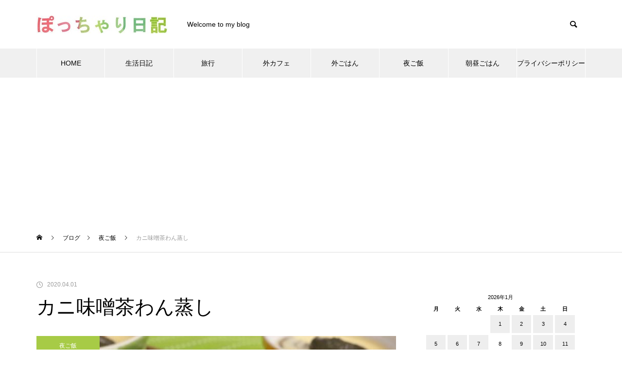

--- FILE ---
content_type: text/html; charset=UTF-8
request_url: https://pocharinikki.com/blog-entry-716.html
body_size: 18095
content:
<!DOCTYPE html>
<html class="pc" dir="ltr" lang="ja" prefix="og: https://ogp.me/ns#">
<head>
<meta charset="UTF-8">
<!--[if IE]><meta http-equiv="X-UA-Compatible" content="IE=edge"><![endif]-->
<meta name="viewport" content="width=device-width">
<title>カニ味噌茶わん蒸し - ぽっちゃり日記</title>
<meta name="description" content="&lt;br /&gt;">
<link rel="pingback" href="https://pocharinikki.com/xmlrpc.php">

		<!-- All in One SEO 4.9.3 - aioseo.com -->
	<meta name="description" content="まだカニ味噌が余ってるので、カニ味噌茶わん蒸し。まぁ、カニ味噌を乗っけただけやけど。個人的に普通の茶わん蒸しの" />
	<meta name="robots" content="max-image-preview:large" />
	<meta name="author" content="ぽっちゃり"/>
	<link rel="canonical" href="https://pocharinikki.com/blog-entry-716.html" />
	<meta name="generator" content="All in One SEO (AIOSEO) 4.9.3" />
		<meta property="og:locale" content="ja_JP" />
		<meta property="og:site_name" content="ぽっちゃり日記 - Welcome to my blog" />
		<meta property="og:type" content="article" />
		<meta property="og:title" content="カニ味噌茶わん蒸し - ぽっちゃり日記" />
		<meta property="og:description" content="まだカニ味噌が余ってるので、カニ味噌茶わん蒸し。まぁ、カニ味噌を乗っけただけやけど。個人的に普通の茶わん蒸しの" />
		<meta property="og:url" content="https://pocharinikki.com/blog-entry-716.html" />
		<meta property="article:published_time" content="2020-04-01T02:23:50+00:00" />
		<meta property="article:modified_time" content="2021-04-13T02:08:30+00:00" />
		<meta name="twitter:card" content="summary_large_image" />
		<meta name="twitter:title" content="カニ味噌茶わん蒸し - ぽっちゃり日記" />
		<meta name="twitter:description" content="まだカニ味噌が余ってるので、カニ味噌茶わん蒸し。まぁ、カニ味噌を乗っけただけやけど。個人的に普通の茶わん蒸しの" />
		<script type="application/ld+json" class="aioseo-schema">
			{"@context":"https:\/\/schema.org","@graph":[{"@type":"BlogPosting","@id":"https:\/\/pocharinikki.com\/blog-entry-716.html#blogposting","name":"\u30ab\u30cb\u5473\u564c\u8336\u308f\u3093\u84b8\u3057 - \u307d\u3063\u3061\u3083\u308a\u65e5\u8a18","headline":"\u30ab\u30cb\u5473\u564c\u8336\u308f\u3093\u84b8\u3057","author":{"@id":"https:\/\/pocharinikki.com\/blog-entry-author\/pocharinikki#author"},"publisher":{"@id":"https:\/\/pocharinikki.com\/#person"},"image":{"@type":"ImageObject","url":"https:\/\/pocharinikki.com\/wp-content\/uploads\/2021\/03\/import\/202003292117063e2.jpg","width":700,"height":525},"datePublished":"2020-04-01T02:23:50+01:00","dateModified":"2021-04-13T02:08:30+01:00","inLanguage":"ja","mainEntityOfPage":{"@id":"https:\/\/pocharinikki.com\/blog-entry-716.html#webpage"},"isPartOf":{"@id":"https:\/\/pocharinikki.com\/blog-entry-716.html#webpage"},"articleSection":"\u591c\u3054\u98ef"},{"@type":"BreadcrumbList","@id":"https:\/\/pocharinikki.com\/blog-entry-716.html#breadcrumblist","itemListElement":[{"@type":"ListItem","@id":"https:\/\/pocharinikki.com#listItem","position":1,"name":"Home","item":"https:\/\/pocharinikki.com","nextItem":{"@type":"ListItem","@id":"https:\/\/pocharinikki.com\/blog-entry-category\/recipe#listItem","name":"\u30ec\u30b7\u30d4"}},{"@type":"ListItem","@id":"https:\/\/pocharinikki.com\/blog-entry-category\/recipe#listItem","position":2,"name":"\u30ec\u30b7\u30d4","item":"https:\/\/pocharinikki.com\/blog-entry-category\/recipe","nextItem":{"@type":"ListItem","@id":"https:\/\/pocharinikki.com\/blog-entry-category\/recipe\/dinner#listItem","name":"\u591c\u3054\u98ef"},"previousItem":{"@type":"ListItem","@id":"https:\/\/pocharinikki.com#listItem","name":"Home"}},{"@type":"ListItem","@id":"https:\/\/pocharinikki.com\/blog-entry-category\/recipe\/dinner#listItem","position":3,"name":"\u591c\u3054\u98ef","item":"https:\/\/pocharinikki.com\/blog-entry-category\/recipe\/dinner","nextItem":{"@type":"ListItem","@id":"https:\/\/pocharinikki.com\/blog-entry-716.html#listItem","name":"\u30ab\u30cb\u5473\u564c\u8336\u308f\u3093\u84b8\u3057"},"previousItem":{"@type":"ListItem","@id":"https:\/\/pocharinikki.com\/blog-entry-category\/recipe#listItem","name":"\u30ec\u30b7\u30d4"}},{"@type":"ListItem","@id":"https:\/\/pocharinikki.com\/blog-entry-716.html#listItem","position":4,"name":"\u30ab\u30cb\u5473\u564c\u8336\u308f\u3093\u84b8\u3057","previousItem":{"@type":"ListItem","@id":"https:\/\/pocharinikki.com\/blog-entry-category\/recipe\/dinner#listItem","name":"\u591c\u3054\u98ef"}}]},{"@type":"Person","@id":"https:\/\/pocharinikki.com\/blog-entry-author\/pocharinikki#author","url":"https:\/\/pocharinikki.com\/blog-entry-author\/pocharinikki","name":"\u307d\u3063\u3061\u3083\u308a"},{"@type":"WebPage","@id":"https:\/\/pocharinikki.com\/blog-entry-716.html#webpage","url":"https:\/\/pocharinikki.com\/blog-entry-716.html","name":"\u30ab\u30cb\u5473\u564c\u8336\u308f\u3093\u84b8\u3057 - \u307d\u3063\u3061\u3083\u308a\u65e5\u8a18","description":"\u307e\u3060\u30ab\u30cb\u5473\u564c\u304c\u4f59\u3063\u3066\u308b\u306e\u3067\u3001\u30ab\u30cb\u5473\u564c\u8336\u308f\u3093\u84b8\u3057\u3002\u307e\u3041\u3001\u30ab\u30cb\u5473\u564c\u3092\u4e57\u3063\u3051\u305f\u3060\u3051\u3084\u3051\u3069\u3002\u500b\u4eba\u7684\u306b\u666e\u901a\u306e\u8336\u308f\u3093\u84b8\u3057\u306e","inLanguage":"ja","isPartOf":{"@id":"https:\/\/pocharinikki.com\/#website"},"breadcrumb":{"@id":"https:\/\/pocharinikki.com\/blog-entry-716.html#breadcrumblist"},"author":{"@id":"https:\/\/pocharinikki.com\/blog-entry-author\/pocharinikki#author"},"creator":{"@id":"https:\/\/pocharinikki.com\/blog-entry-author\/pocharinikki#author"},"image":{"@type":"ImageObject","url":"https:\/\/pocharinikki.com\/wp-content\/uploads\/2021\/03\/import\/202003292117063e2.jpg","@id":"https:\/\/pocharinikki.com\/blog-entry-716.html\/#mainImage","width":700,"height":525},"primaryImageOfPage":{"@id":"https:\/\/pocharinikki.com\/blog-entry-716.html#mainImage"},"datePublished":"2020-04-01T02:23:50+01:00","dateModified":"2021-04-13T02:08:30+01:00"},{"@type":"WebSite","@id":"https:\/\/pocharinikki.com\/#website","url":"https:\/\/pocharinikki.com\/","name":"\u307d\u3063\u3061\u3083\u308a\u65e5\u8a18","description":"Welcome to my blog","inLanguage":"ja","publisher":{"@id":"https:\/\/pocharinikki.com\/#person"}}]}
		</script>
		<!-- All in One SEO -->

<link rel="alternate" type="application/rss+xml" title="ぽっちゃり日記 &raquo; フィード" href="https://pocharinikki.com/feed" />
<link rel="alternate" type="application/rss+xml" title="ぽっちゃり日記 &raquo; コメントフィード" href="https://pocharinikki.com/comments/feed" />
<link rel="alternate" type="application/rss+xml" title="ぽっちゃり日記 &raquo; カニ味噌茶わん蒸し のコメントのフィード" href="https://pocharinikki.com/blog-entry-716.html/feed" />
<link rel="alternate" title="oEmbed (JSON)" type="application/json+oembed" href="https://pocharinikki.com/wp-json/oembed/1.0/embed?url=https%3A%2F%2Fpocharinikki.com%2Fblog-entry-716.html" />
<link rel="alternate" title="oEmbed (XML)" type="text/xml+oembed" href="https://pocharinikki.com/wp-json/oembed/1.0/embed?url=https%3A%2F%2Fpocharinikki.com%2Fblog-entry-716.html&#038;format=xml" />
		<!-- This site uses the Google Analytics by MonsterInsights plugin v9.11.1 - Using Analytics tracking - https://www.monsterinsights.com/ -->
		<!-- Note: MonsterInsights is not currently configured on this site. The site owner needs to authenticate with Google Analytics in the MonsterInsights settings panel. -->
					<!-- No tracking code set -->
				<!-- / Google Analytics by MonsterInsights -->
		<style id='wp-img-auto-sizes-contain-inline-css' type='text/css'>
img:is([sizes=auto i],[sizes^="auto," i]){contain-intrinsic-size:3000px 1500px}
/*# sourceURL=wp-img-auto-sizes-contain-inline-css */
</style>
<link rel='stylesheet' id='style-css' href='https://pocharinikki.com/wp-content/themes/muum_tcd085/style.css?ver=1.0.2' type='text/css' media='all' />
<style id='wp-block-library-inline-css' type='text/css'>
:root{--wp-block-synced-color:#7a00df;--wp-block-synced-color--rgb:122,0,223;--wp-bound-block-color:var(--wp-block-synced-color);--wp-editor-canvas-background:#ddd;--wp-admin-theme-color:#007cba;--wp-admin-theme-color--rgb:0,124,186;--wp-admin-theme-color-darker-10:#006ba1;--wp-admin-theme-color-darker-10--rgb:0,107,160.5;--wp-admin-theme-color-darker-20:#005a87;--wp-admin-theme-color-darker-20--rgb:0,90,135;--wp-admin-border-width-focus:2px}@media (min-resolution:192dpi){:root{--wp-admin-border-width-focus:1.5px}}.wp-element-button{cursor:pointer}:root .has-very-light-gray-background-color{background-color:#eee}:root .has-very-dark-gray-background-color{background-color:#313131}:root .has-very-light-gray-color{color:#eee}:root .has-very-dark-gray-color{color:#313131}:root .has-vivid-green-cyan-to-vivid-cyan-blue-gradient-background{background:linear-gradient(135deg,#00d084,#0693e3)}:root .has-purple-crush-gradient-background{background:linear-gradient(135deg,#34e2e4,#4721fb 50%,#ab1dfe)}:root .has-hazy-dawn-gradient-background{background:linear-gradient(135deg,#faaca8,#dad0ec)}:root .has-subdued-olive-gradient-background{background:linear-gradient(135deg,#fafae1,#67a671)}:root .has-atomic-cream-gradient-background{background:linear-gradient(135deg,#fdd79a,#004a59)}:root .has-nightshade-gradient-background{background:linear-gradient(135deg,#330968,#31cdcf)}:root .has-midnight-gradient-background{background:linear-gradient(135deg,#020381,#2874fc)}:root{--wp--preset--font-size--normal:16px;--wp--preset--font-size--huge:42px}.has-regular-font-size{font-size:1em}.has-larger-font-size{font-size:2.625em}.has-normal-font-size{font-size:var(--wp--preset--font-size--normal)}.has-huge-font-size{font-size:var(--wp--preset--font-size--huge)}.has-text-align-center{text-align:center}.has-text-align-left{text-align:left}.has-text-align-right{text-align:right}.has-fit-text{white-space:nowrap!important}#end-resizable-editor-section{display:none}.aligncenter{clear:both}.items-justified-left{justify-content:flex-start}.items-justified-center{justify-content:center}.items-justified-right{justify-content:flex-end}.items-justified-space-between{justify-content:space-between}.screen-reader-text{border:0;clip-path:inset(50%);height:1px;margin:-1px;overflow:hidden;padding:0;position:absolute;width:1px;word-wrap:normal!important}.screen-reader-text:focus{background-color:#ddd;clip-path:none;color:#444;display:block;font-size:1em;height:auto;left:5px;line-height:normal;padding:15px 23px 14px;text-decoration:none;top:5px;width:auto;z-index:100000}html :where(.has-border-color){border-style:solid}html :where([style*=border-top-color]){border-top-style:solid}html :where([style*=border-right-color]){border-right-style:solid}html :where([style*=border-bottom-color]){border-bottom-style:solid}html :where([style*=border-left-color]){border-left-style:solid}html :where([style*=border-width]){border-style:solid}html :where([style*=border-top-width]){border-top-style:solid}html :where([style*=border-right-width]){border-right-style:solid}html :where([style*=border-bottom-width]){border-bottom-style:solid}html :where([style*=border-left-width]){border-left-style:solid}html :where(img[class*=wp-image-]){height:auto;max-width:100%}:where(figure){margin:0 0 1em}html :where(.is-position-sticky){--wp-admin--admin-bar--position-offset:var(--wp-admin--admin-bar--height,0px)}@media screen and (max-width:600px){html :where(.is-position-sticky){--wp-admin--admin-bar--position-offset:0px}}

/*# sourceURL=wp-block-library-inline-css */
</style><style id='global-styles-inline-css' type='text/css'>
:root{--wp--preset--aspect-ratio--square: 1;--wp--preset--aspect-ratio--4-3: 4/3;--wp--preset--aspect-ratio--3-4: 3/4;--wp--preset--aspect-ratio--3-2: 3/2;--wp--preset--aspect-ratio--2-3: 2/3;--wp--preset--aspect-ratio--16-9: 16/9;--wp--preset--aspect-ratio--9-16: 9/16;--wp--preset--color--black: #000000;--wp--preset--color--cyan-bluish-gray: #abb8c3;--wp--preset--color--white: #ffffff;--wp--preset--color--pale-pink: #f78da7;--wp--preset--color--vivid-red: #cf2e2e;--wp--preset--color--luminous-vivid-orange: #ff6900;--wp--preset--color--luminous-vivid-amber: #fcb900;--wp--preset--color--light-green-cyan: #7bdcb5;--wp--preset--color--vivid-green-cyan: #00d084;--wp--preset--color--pale-cyan-blue: #8ed1fc;--wp--preset--color--vivid-cyan-blue: #0693e3;--wp--preset--color--vivid-purple: #9b51e0;--wp--preset--gradient--vivid-cyan-blue-to-vivid-purple: linear-gradient(135deg,rgb(6,147,227) 0%,rgb(155,81,224) 100%);--wp--preset--gradient--light-green-cyan-to-vivid-green-cyan: linear-gradient(135deg,rgb(122,220,180) 0%,rgb(0,208,130) 100%);--wp--preset--gradient--luminous-vivid-amber-to-luminous-vivid-orange: linear-gradient(135deg,rgb(252,185,0) 0%,rgb(255,105,0) 100%);--wp--preset--gradient--luminous-vivid-orange-to-vivid-red: linear-gradient(135deg,rgb(255,105,0) 0%,rgb(207,46,46) 100%);--wp--preset--gradient--very-light-gray-to-cyan-bluish-gray: linear-gradient(135deg,rgb(238,238,238) 0%,rgb(169,184,195) 100%);--wp--preset--gradient--cool-to-warm-spectrum: linear-gradient(135deg,rgb(74,234,220) 0%,rgb(151,120,209) 20%,rgb(207,42,186) 40%,rgb(238,44,130) 60%,rgb(251,105,98) 80%,rgb(254,248,76) 100%);--wp--preset--gradient--blush-light-purple: linear-gradient(135deg,rgb(255,206,236) 0%,rgb(152,150,240) 100%);--wp--preset--gradient--blush-bordeaux: linear-gradient(135deg,rgb(254,205,165) 0%,rgb(254,45,45) 50%,rgb(107,0,62) 100%);--wp--preset--gradient--luminous-dusk: linear-gradient(135deg,rgb(255,203,112) 0%,rgb(199,81,192) 50%,rgb(65,88,208) 100%);--wp--preset--gradient--pale-ocean: linear-gradient(135deg,rgb(255,245,203) 0%,rgb(182,227,212) 50%,rgb(51,167,181) 100%);--wp--preset--gradient--electric-grass: linear-gradient(135deg,rgb(202,248,128) 0%,rgb(113,206,126) 100%);--wp--preset--gradient--midnight: linear-gradient(135deg,rgb(2,3,129) 0%,rgb(40,116,252) 100%);--wp--preset--font-size--small: 13px;--wp--preset--font-size--medium: 20px;--wp--preset--font-size--large: 36px;--wp--preset--font-size--x-large: 42px;--wp--preset--spacing--20: 0.44rem;--wp--preset--spacing--30: 0.67rem;--wp--preset--spacing--40: 1rem;--wp--preset--spacing--50: 1.5rem;--wp--preset--spacing--60: 2.25rem;--wp--preset--spacing--70: 3.38rem;--wp--preset--spacing--80: 5.06rem;--wp--preset--shadow--natural: 6px 6px 9px rgba(0, 0, 0, 0.2);--wp--preset--shadow--deep: 12px 12px 50px rgba(0, 0, 0, 0.4);--wp--preset--shadow--sharp: 6px 6px 0px rgba(0, 0, 0, 0.2);--wp--preset--shadow--outlined: 6px 6px 0px -3px rgb(255, 255, 255), 6px 6px rgb(0, 0, 0);--wp--preset--shadow--crisp: 6px 6px 0px rgb(0, 0, 0);}:where(.is-layout-flex){gap: 0.5em;}:where(.is-layout-grid){gap: 0.5em;}body .is-layout-flex{display: flex;}.is-layout-flex{flex-wrap: wrap;align-items: center;}.is-layout-flex > :is(*, div){margin: 0;}body .is-layout-grid{display: grid;}.is-layout-grid > :is(*, div){margin: 0;}:where(.wp-block-columns.is-layout-flex){gap: 2em;}:where(.wp-block-columns.is-layout-grid){gap: 2em;}:where(.wp-block-post-template.is-layout-flex){gap: 1.25em;}:where(.wp-block-post-template.is-layout-grid){gap: 1.25em;}.has-black-color{color: var(--wp--preset--color--black) !important;}.has-cyan-bluish-gray-color{color: var(--wp--preset--color--cyan-bluish-gray) !important;}.has-white-color{color: var(--wp--preset--color--white) !important;}.has-pale-pink-color{color: var(--wp--preset--color--pale-pink) !important;}.has-vivid-red-color{color: var(--wp--preset--color--vivid-red) !important;}.has-luminous-vivid-orange-color{color: var(--wp--preset--color--luminous-vivid-orange) !important;}.has-luminous-vivid-amber-color{color: var(--wp--preset--color--luminous-vivid-amber) !important;}.has-light-green-cyan-color{color: var(--wp--preset--color--light-green-cyan) !important;}.has-vivid-green-cyan-color{color: var(--wp--preset--color--vivid-green-cyan) !important;}.has-pale-cyan-blue-color{color: var(--wp--preset--color--pale-cyan-blue) !important;}.has-vivid-cyan-blue-color{color: var(--wp--preset--color--vivid-cyan-blue) !important;}.has-vivid-purple-color{color: var(--wp--preset--color--vivid-purple) !important;}.has-black-background-color{background-color: var(--wp--preset--color--black) !important;}.has-cyan-bluish-gray-background-color{background-color: var(--wp--preset--color--cyan-bluish-gray) !important;}.has-white-background-color{background-color: var(--wp--preset--color--white) !important;}.has-pale-pink-background-color{background-color: var(--wp--preset--color--pale-pink) !important;}.has-vivid-red-background-color{background-color: var(--wp--preset--color--vivid-red) !important;}.has-luminous-vivid-orange-background-color{background-color: var(--wp--preset--color--luminous-vivid-orange) !important;}.has-luminous-vivid-amber-background-color{background-color: var(--wp--preset--color--luminous-vivid-amber) !important;}.has-light-green-cyan-background-color{background-color: var(--wp--preset--color--light-green-cyan) !important;}.has-vivid-green-cyan-background-color{background-color: var(--wp--preset--color--vivid-green-cyan) !important;}.has-pale-cyan-blue-background-color{background-color: var(--wp--preset--color--pale-cyan-blue) !important;}.has-vivid-cyan-blue-background-color{background-color: var(--wp--preset--color--vivid-cyan-blue) !important;}.has-vivid-purple-background-color{background-color: var(--wp--preset--color--vivid-purple) !important;}.has-black-border-color{border-color: var(--wp--preset--color--black) !important;}.has-cyan-bluish-gray-border-color{border-color: var(--wp--preset--color--cyan-bluish-gray) !important;}.has-white-border-color{border-color: var(--wp--preset--color--white) !important;}.has-pale-pink-border-color{border-color: var(--wp--preset--color--pale-pink) !important;}.has-vivid-red-border-color{border-color: var(--wp--preset--color--vivid-red) !important;}.has-luminous-vivid-orange-border-color{border-color: var(--wp--preset--color--luminous-vivid-orange) !important;}.has-luminous-vivid-amber-border-color{border-color: var(--wp--preset--color--luminous-vivid-amber) !important;}.has-light-green-cyan-border-color{border-color: var(--wp--preset--color--light-green-cyan) !important;}.has-vivid-green-cyan-border-color{border-color: var(--wp--preset--color--vivid-green-cyan) !important;}.has-pale-cyan-blue-border-color{border-color: var(--wp--preset--color--pale-cyan-blue) !important;}.has-vivid-cyan-blue-border-color{border-color: var(--wp--preset--color--vivid-cyan-blue) !important;}.has-vivid-purple-border-color{border-color: var(--wp--preset--color--vivid-purple) !important;}.has-vivid-cyan-blue-to-vivid-purple-gradient-background{background: var(--wp--preset--gradient--vivid-cyan-blue-to-vivid-purple) !important;}.has-light-green-cyan-to-vivid-green-cyan-gradient-background{background: var(--wp--preset--gradient--light-green-cyan-to-vivid-green-cyan) !important;}.has-luminous-vivid-amber-to-luminous-vivid-orange-gradient-background{background: var(--wp--preset--gradient--luminous-vivid-amber-to-luminous-vivid-orange) !important;}.has-luminous-vivid-orange-to-vivid-red-gradient-background{background: var(--wp--preset--gradient--luminous-vivid-orange-to-vivid-red) !important;}.has-very-light-gray-to-cyan-bluish-gray-gradient-background{background: var(--wp--preset--gradient--very-light-gray-to-cyan-bluish-gray) !important;}.has-cool-to-warm-spectrum-gradient-background{background: var(--wp--preset--gradient--cool-to-warm-spectrum) !important;}.has-blush-light-purple-gradient-background{background: var(--wp--preset--gradient--blush-light-purple) !important;}.has-blush-bordeaux-gradient-background{background: var(--wp--preset--gradient--blush-bordeaux) !important;}.has-luminous-dusk-gradient-background{background: var(--wp--preset--gradient--luminous-dusk) !important;}.has-pale-ocean-gradient-background{background: var(--wp--preset--gradient--pale-ocean) !important;}.has-electric-grass-gradient-background{background: var(--wp--preset--gradient--electric-grass) !important;}.has-midnight-gradient-background{background: var(--wp--preset--gradient--midnight) !important;}.has-small-font-size{font-size: var(--wp--preset--font-size--small) !important;}.has-medium-font-size{font-size: var(--wp--preset--font-size--medium) !important;}.has-large-font-size{font-size: var(--wp--preset--font-size--large) !important;}.has-x-large-font-size{font-size: var(--wp--preset--font-size--x-large) !important;}
/*# sourceURL=global-styles-inline-css */
</style>

<style id='classic-theme-styles-inline-css' type='text/css'>
/*! This file is auto-generated */
.wp-block-button__link{color:#fff;background-color:#32373c;border-radius:9999px;box-shadow:none;text-decoration:none;padding:calc(.667em + 2px) calc(1.333em + 2px);font-size:1.125em}.wp-block-file__button{background:#32373c;color:#fff;text-decoration:none}
/*# sourceURL=/wp-includes/css/classic-themes.min.css */
</style>
<script type="text/javascript" src="https://pocharinikki.com/wp-includes/js/jquery/jquery.min.js?ver=3.7.1" id="jquery-core-js"></script>
<script type="text/javascript" src="https://pocharinikki.com/wp-includes/js/jquery/jquery-migrate.min.js?ver=3.4.1" id="jquery-migrate-js"></script>
<script type="text/javascript" id="ahc_front_js-js-extra">
/* <![CDATA[ */
var ahc_ajax_front = {"ajax_url":"https://pocharinikki.com/wp-admin/admin-ajax.php","plugin_url":"https://pocharinikki.com/wp-content/plugins/visitors-traffic-real-time-statistics/","page_id":"738","page_title":"\u30ab\u30cb\u5473\u564c\u8336\u308f\u3093\u84b8\u3057","post_type":"post"};
//# sourceURL=ahc_front_js-js-extra
/* ]]> */
</script>
<script type="text/javascript" src="https://pocharinikki.com/wp-content/plugins/visitors-traffic-real-time-statistics/js/front.js?ver=6.9" id="ahc_front_js-js"></script>
<link rel="https://api.w.org/" href="https://pocharinikki.com/wp-json/" /><link rel="alternate" title="JSON" type="application/json" href="https://pocharinikki.com/wp-json/wp/v2/posts/738" /><link rel='shortlink' href='https://pocharinikki.com/?p=738' />

<link rel="stylesheet" href="https://pocharinikki.com/wp-content/themes/muum_tcd085/css/design-plus.css?ver=1.0.2">
<link rel="stylesheet" href="https://pocharinikki.com/wp-content/themes/muum_tcd085/css/sns-botton.css?ver=1.0.2">
<link rel="stylesheet" media="screen and (max-width:1251px)" href="https://pocharinikki.com/wp-content/themes/muum_tcd085/css/responsive.css?ver=1.0.2">
<link rel="stylesheet" media="screen and (max-width:1251px)" href="https://pocharinikki.com/wp-content/themes/muum_tcd085/css/footer-bar.css?ver=1.0.2">

<script src="https://pocharinikki.com/wp-content/themes/muum_tcd085/js/jquery.easing.1.4.js?ver=1.0.2"></script>
<script src="https://pocharinikki.com/wp-content/themes/muum_tcd085/js/jscript.js?ver=1.0.2"></script>
<script src="https://pocharinikki.com/wp-content/themes/muum_tcd085/js/jquery.cookie.min.js?ver=1.0.2"></script>
<script src="https://pocharinikki.com/wp-content/themes/muum_tcd085/js/comment.js?ver=1.0.2"></script>
<script src="https://pocharinikki.com/wp-content/themes/muum_tcd085/js/parallax.js?ver=1.0.2"></script>

<link rel="stylesheet" href="https://pocharinikki.com/wp-content/themes/muum_tcd085/js/simplebar.css?ver=1.0.2">
<script src="https://pocharinikki.com/wp-content/themes/muum_tcd085/js/simplebar.min.js?ver=1.0.2"></script>




<style type="text/css">

body, input, textarea { font-family: Arial, "Hiragino Sans", "ヒラギノ角ゴ ProN", "Hiragino Kaku Gothic ProN", "游ゴシック", YuGothic, "メイリオ", Meiryo, sans-serif; }

.rich_font, .p-vertical { font-family: Arial, "Hiragino Sans", "ヒラギノ角ゴ ProN", "Hiragino Kaku Gothic ProN", "游ゴシック", YuGothic, "メイリオ", Meiryo, sans-serif; font-weight:500; }

.rich_font_type1 { font-family: Arial, "Hiragino Kaku Gothic ProN", "ヒラギノ角ゴ ProN W3", "メイリオ", Meiryo, sans-serif; }
.rich_font_type2 { font-family: Arial, "Hiragino Sans", "ヒラギノ角ゴ ProN", "Hiragino Kaku Gothic ProN", "游ゴシック", YuGothic, "メイリオ", Meiryo, sans-serif; font-weight:500; }
.rich_font_type3 { font-family: "Times New Roman" , "游明朝" , "Yu Mincho" , "游明朝体" , "YuMincho" , "ヒラギノ明朝 Pro W3" , "Hiragino Mincho Pro" , "HiraMinProN-W3" , "HGS明朝E" , "ＭＳ Ｐ明朝" , "MS PMincho" , serif; font-weight:500; }

.post_content, #next_prev_post { font-family: Arial, "Hiragino Sans", "ヒラギノ角ゴ ProN", "Hiragino Kaku Gothic ProN", "游ゴシック", YuGothic, "メイリオ", Meiryo, sans-serif; }
.widget_headline, .widget_tab_post_list_button a, .search_box_headline { font-family: Arial, "Hiragino Sans", "ヒラギノ角ゴ ProN", "Hiragino Kaku Gothic ProN", "游ゴシック", YuGothic, "メイリオ", Meiryo, sans-serif; }

#global_menu { background:#f0f0f0; }
#global_menu > ul > li > a, #global_menu > ul > li:first-of-type a { color:#000; border-color:#ffffff; }
#global_menu > ul > li > a:hover { color:#fff; background:#ef6462; border-color:#ef6462; }
#global_menu > ul > li.active > a, #global_menu > ul > li.current-menu-item > a, #header.active #global_menu > ul > li.current-menu-item.active_button > a { color:#fff; background:#ae7a26; border-color:#ae7a26; }
#global_menu ul ul a { color:#ffffff !important; background:#ae7a26; }
#global_menu ul ul a:hover { background:#444444; }
#global_menu > ul > li.menu-item-has-children.active > a { background:#ae7a26; border-color:#ae7a26; }
.pc .header_fix #header.off_hover #global_menu { background:rgba(240,240,240,1); }
.pc .header_fix #header.off_hover #global_menu > ul > li > a, .pc .header_fix #header.off_hover #global_menu > ul > li:first-of-type a { border-color:rgba(255,255,255,1); }
.mobile .header_fix_mobile #header { background:#fff; }
.mobile .header_fix_mobile #header.off_hover { background:rgba(255,255,255,1); }
#drawer_menu { background:#000000; }
#mobile_menu a { color:#ffffff; border-color:#444444; }
#mobile_menu li li a { background:#333333; }
#mobile_menu a:hover, #drawer_menu .close_button:hover, #mobile_menu .child_menu_button:hover { background:#444444; }
.megamenu_blog_list { background:#ae7a26; }
.megamenu_blog_list .category_list a { font-size:16px; color:#999999; }
.megamenu_blog_list .post_list .title { font-size:14px; }
.megamenu_b_wrap { background:#ae7a26; }
.megamenu_b_wrap .headline { font-size:16px; color:#ffffff; }
.megamenu_b_wrap .title { font-size:14px; }
.megamenu_page_wrap { border-top:1px solid #555555; }
#global_menu > ul > li.megamenu_parent_type2.active_megamenu_button > a { color:#fff !important; background:#ae7a26 !important; border-color:#ae7a26 !important; }
#global_menu > ul > li.megamenu_parent_type3.active_megamenu_button > a { color:#fff !important; background:#ae7a26 !important; border-color:#ae7a26 !important; }
#footer_carousel { background:#ae7a26; }
#footer_carousel .title { font-size:14px; }
#footer_bottom { color:#ffffff; background:#ae7a26; }
#footer_bottom a { color:#ffffff; }
#return_top a:before { color:#ffffff; }
#return_top a { background:#ae7a26; }
#return_top a:hover { background:#ef6462; }
@media screen and (max-width:750px) {
  #footer_carousel .title { font-size:12px; }
  #footer_bottom { color:#000; background:none; }
  #footer_bottom a { color:#000; }
  #copyright { color:#ffffff; background:#ae7a26; }
}
.author_profile .avatar_area img, .animate_image img, .animate_background .image {
  width:100%; height:auto;
  -webkit-transition: transform  0.75s ease;
  transition: transform  0.75s ease;
}
.author_profile a.avatar:hover img, .animate_image:hover img, .animate_background:hover .image {
  -webkit-transform: scale(1.2);
  transform: scale(1.2);
}



a { color:#000; }

.widget_tab_post_list_button a:hover, .page_navi span.current, #author_page_headline,
#header_carousel_type1 .slick-dots button:hover::before, #header_carousel_type1 .slick-dots .slick-active button::before, #header_carousel_type2 .slick-dots button:hover::before, #header_carousel_type2 .slick-dots .slick-active button::before
  { background-color:#ae7a26; }

.widget_headline, .design_headline1, .widget_tab_post_list_button a:hover, .page_navi span.current
  { border-color:#ae7a26; }

#header_search .button label:hover:before
  { color:#ef6462; }

#submit_comment:hover, #cancel_comment_reply a:hover, #wp-calendar #prev a:hover, #wp-calendar #next a:hover, #wp-calendar td a:hover,
#post_pagination a:hover, #p_readmore .button:hover, .page_navi a:hover, #post_pagination a:hover,.c-pw__btn:hover, #post_pagination a:hover, #comment_tab li a:hover, #category_post .tab p:hover
  { background-color:#ef6462; }

#comment_textarea textarea:focus, .c-pw__box-input:focus, .page_navi a:hover, #post_pagination p, #post_pagination a:hover
  { border-color:#ef6462; }

a:hover, #header_logo a:hover, #footer a:hover, #footer_social_link li a:hover:before, #bread_crumb a:hover, #bread_crumb li.home a:hover:after, #next_prev_post a:hover,
.single_copy_title_url_btn:hover, .tcdw_search_box_widget .search_area .search_button:hover:before, .tab_widget_nav:hover:before,
#single_author_title_area .author_link li a:hover:before, .author_profile a:hover, .author_profile .author_link li a:hover:before, #post_meta_bottom a:hover, .cardlink_title a:hover,
.comment a:hover, .comment_form_wrapper a:hover, #searchform .submit_button:hover:before, .p-dropdown__title:hover:after
  { color:#444444; }

#menu_button:hover span
  { background-color:#444444; }

.post_content a { color:#ae7a26; }
.post_content a:hover { color:#ef6462; }

.cat_id8 { background-color:#a7cb46; }
.cat_id8:hover { background-color:#444444; }
.megamenu_blog_list .category_list li.active .cat_id8 { color:#a7cb46; }
.megamenu_blog_list .category_list .cat_id8:hover { color:#444444; }
.category_list_widget .cat-item-8 > a:hover > .count { background-color:#a7cb46; border-color:#a7cb46; }
.cat_id11 { background-color:#000000; }
.cat_id11:hover { background-color:#444444; }
.megamenu_blog_list .category_list li.active .cat_id11 { color:#000000; }
.megamenu_blog_list .category_list .cat_id11:hover { color:#444444; }
.category_list_widget .cat-item-11 > a:hover > .count { background-color:#000000; border-color:#000000; }
.cat_id18 { background-color:#000000; }
.cat_id18:hover { background-color:#444444; }
.megamenu_blog_list .category_list li.active .cat_id18 { color:#000000; }
.megamenu_blog_list .category_list .cat_id18:hover { color:#444444; }
.category_list_widget .cat-item-18 > a:hover > .count { background-color:#000000; border-color:#000000; }
.cat_id9 { background-color:#ae7a26; }
.cat_id9:hover { background-color:#444444; }
.megamenu_blog_list .category_list li.active .cat_id9 { color:#ae7a26; }
.megamenu_blog_list .category_list .cat_id9:hover { color:#444444; }
.category_list_widget .cat-item-9 > a:hover > .count { background-color:#ae7a26; border-color:#ae7a26; }
.cat_id13 { background-color:#ef6462; }
.cat_id13:hover { background-color:#444444; }
.megamenu_blog_list .category_list li.active .cat_id13 { color:#ef6462; }
.megamenu_blog_list .category_list .cat_id13:hover { color:#444444; }
.category_list_widget .cat-item-13 > a:hover > .count { background-color:#ef6462; border-color:#ef6462; }
.cat_id21 { background-color:#ae7a26; }
.cat_id21:hover { background-color:#ef6462; }
.megamenu_blog_list .category_list li.active .cat_id21 { color:#ae7a26; }
.megamenu_blog_list .category_list .cat_id21:hover { color:#ef6462; }
.category_list_widget .cat-item-21 > a:hover > .count { background-color:#ae7a26; border-color:#ae7a26; }
.cat_id23 { background-color:#ae7a26; }
.cat_id23:hover { background-color:#ef6462; }
.megamenu_blog_list .category_list li.active .cat_id23 { color:#ae7a26; }
.megamenu_blog_list .category_list .cat_id23:hover { color:#ef6462; }
.category_list_widget .cat-item-23 > a:hover > .count { background-color:#ae7a26; border-color:#ae7a26; }
.cat_id14 { background-color:#00a0e9; }
.cat_id14:hover { background-color:#444444; }
.megamenu_blog_list .category_list li.active .cat_id14 { color:#00a0e9; }
.megamenu_blog_list .category_list .cat_id14:hover { color:#444444; }
.category_list_widget .cat-item-14 > a:hover > .count { background-color:#00a0e9; border-color:#00a0e9; }
.cat_id10 { background-color:#fcc800; }
.cat_id10:hover { background-color:#444444; }
.megamenu_blog_list .category_list li.active .cat_id10 { color:#fcc800; }
.megamenu_blog_list .category_list .cat_id10:hover { color:#444444; }
.category_list_widget .cat-item-10 > a:hover > .count { background-color:#fcc800; border-color:#fcc800; }

.post_content p {
 margin: 0 0 0 0;
].styled_h2 {
  font-size:26px !important; text-align:left; color:#ffffff; background:#000000;  border-top:0px solid #dddddd;
  border-bottom:0px solid #dddddd;
  border-left:0px solid #dddddd;
  border-right:0px solid #dddddd;
  padding:15px 15px 15px 15px !important;
  margin:0px 0px 30px !important;
}
.styled_h3 {
  font-size:22px !important; text-align:left; color:#000000;   border-top:0px solid #dddddd;
  border-bottom:0px solid #dddddd;
  border-left:2px solid #000000;
  border-right:0px solid #dddddd;
  padding:6px 0px 6px 16px !important;
  margin:0px 0px 30px !important;
}
.styled_h4 {
  font-size:18px !important; text-align:left; color:#000000;   border-top:0px solid #dddddd;
  border-bottom:1px solid #dddddd;
  border-left:0px solid #dddddd;
  border-right:0px solid #dddddd;
  padding:3px 0px 3px 20px !important;
  margin:0px 0px 30px !important;
}
.styled_h5 {
  font-size:14px !important; text-align:left; color:#000000;   border-top:0px solid #dddddd;
  border-bottom:1px solid #dddddd;
  border-left:0px solid #dddddd;
  border-right:0px solid #dddddd;
  padding:3px 0px 3px 24px !important;
  margin:0px 0px 30px !important;
}
.q_custom_button1 {
  color:#ffffff !important;
  border-color:rgba(83,83,83,1);
}
.q_custom_button1.animation_type1 { background:#535353; }
.q_custom_button1:hover, .q_custom_button1:focus {
  color:#ffffff !important;
  border-color:rgba(125,125,125,1);
}
.q_custom_button1.animation_type1:hover { background:#7d7d7d; }
.q_custom_button1:before { background:#7d7d7d; }
.q_custom_button2 {
  color:#ffffff !important;
  border-color:rgba(83,83,83,1);
}
.q_custom_button2.animation_type1 { background:#535353; }
.q_custom_button2:hover, .q_custom_button2:focus {
  color:#ffffff !important;
  border-color:rgba(125,125,125,1);
}
.q_custom_button2.animation_type1:hover { background:#7d7d7d; }
.q_custom_button2:before { background:#7d7d7d; }
.q_custom_button3 {
  color:#ffffff !important;
  border-color:rgba(83,83,83,1);
}
.q_custom_button3.animation_type1 { background:#535353; }
.q_custom_button3:hover, .q_custom_button3:focus {
  color:#ffffff !important;
  border-color:rgba(125,125,125,1);
}
.q_custom_button3.animation_type1:hover { background:#7d7d7d; }
.q_custom_button3:before { background:#7d7d7d; }
.speech_balloon_left1 .speach_balloon_text { background-color: #ffdfdf; border-color: #ffdfdf; color: #000000 }
.speech_balloon_left1 .speach_balloon_text::before { border-right-color: #ffdfdf }
.speech_balloon_left1 .speach_balloon_text::after { border-right-color: #ffdfdf }
.speech_balloon_left2 .speach_balloon_text { background-color: #ffffff; border-color: #ff5353; color: #000000 }
.speech_balloon_left2 .speach_balloon_text::before { border-right-color: #ff5353 }
.speech_balloon_left2 .speach_balloon_text::after { border-right-color: #ffffff }
.speech_balloon_right1 .speach_balloon_text { background-color: #ccf4ff; border-color: #ccf4ff; color: #000000 }
.speech_balloon_right1 .speach_balloon_text::before { border-left-color: #ccf4ff }
.speech_balloon_right1 .speach_balloon_text::after { border-left-color: #ccf4ff }
.speech_balloon_right2 .speach_balloon_text { background-color: #ffffff; border-color: #0789b5; color: #000000 }
.speech_balloon_right2 .speach_balloon_text::before { border-left-color: #0789b5 }
.speech_balloon_right2 .speach_balloon_text::after { border-left-color: #ffffff }
.qt_google_map .pb_googlemap_custom-overlay-inner { background:#ae7a26; color:#ffffff; }
.qt_google_map .pb_googlemap_custom-overlay-inner::after { border-color:#ae7a26 transparent transparent transparent; }
</style>

<style id="current-page-style" type="text/css">
#post_title .title { font-size:40px;  }
#article .post_content { font-size:16px; }
#related_post .design_headline1 { font-size:22px; }
#related_post .title { font-size:16px; }
#comments .design_headline1 { font-size:22px; }
#bottom_post_list .design_headline1 { font-size:22px; }
#bottom_post_list .title { font-size:18px; }
@media screen and (max-width:750px) {
  #post_title .title { font-size:20px; }
  #article .post_content { font-size:14px; }
  #related_post .design_headline1 { font-size:18px; }
  #related_post .title { font-size:14px; }
  #comments .design_headline1 { font-size:18px; }
  #bottom_post_list .design_headline1 { font-size:18px; }
  #bottom_post_list .title { font-size:15px; }
}
#site_loader_overlay.active #site_loader_animation {
  opacity:0;
  -webkit-transition: all 1.0s cubic-bezier(0.22, 1, 0.36, 1) 0s; transition: all 1.0s cubic-bezier(0.22, 1, 0.36, 1) 0s;
}
</style>

<script type="text/javascript">
jQuery(document).ready(function($){

  $('#footer_carousel .post_list').slick({
    infinite: true,
    dots: false,
    arrows: false,
    slidesToShow: 4,
    slidesToScroll: 1,
    swipeToSlide: true,
    touchThreshold: 20,
    adaptiveHeight: false,
    pauseOnHover: true,
    autoplay: true,
    fade: false,
    easing: 'easeOutExpo',
    speed: 700,
    autoplaySpeed: 5000,
    responsive: [
      {
        breakpoint: 1000,
        settings: { slidesToShow: 3 }
      },
      {
        breakpoint: 750,
        settings: { slidesToShow: 2 }
      }
    ]
  });
  $('#footer_carousel .prev_item').on('click', function() {
    $('#footer_carousel .post_list').slick('slickPrev');
  });
  $('#footer_carousel .next_item').on('click', function() {
    $('#footer_carousel .post_list').slick('slickNext');
  });

});
</script>
<script type="text/javascript">
jQuery(document).ready(function($){

  $('.megamenu_carousel .post_list').slick({
    infinite: true,
    dots: false,
    arrows: false,
    slidesToShow: 4,
    slidesToScroll: 1,
    swipeToSlide: true,
    touchThreshold: 20,
    adaptiveHeight: false,
    pauseOnHover: true,
    autoplay: true,
    fade: false,
    easing: 'easeOutExpo',
    speed: 700,
    autoplaySpeed: 5000  });
  $('.megamenu_carousel_wrap .prev_item').on('click', function() {
    $(this).closest('.megamenu_carousel_wrap').find('.post_list').slick('slickPrev');
  });
  $('.megamenu_carousel_wrap .next_item').on('click', function() {
    $(this).closest('.megamenu_carousel_wrap').find('.post_list').slick('slickNext');
  });

});
</script>

<style type="text/css">
.p-footer-cta--1.footer_cta_type1 { background:rgba(84,60,50,1); }
.p-footer-cta--1.footer_cta_type1 .catch { color:#ffffff; }
.p-footer-cta--1.footer_cta_type1 #js-footer-cta__btn { color:#ffffff; background:#95634c; }
.p-footer-cta--1.footer_cta_type1 #js-footer-cta__btn:hover { color:#ffffff; background:#754e3d; }
.p-footer-cta--1.footer_cta_type1 #js-footer-cta__close:before { color:#ffffff; }
.p-footer-cta--1.footer_cta_type1 #js-footer-cta__close:hover:before { color:#cccccc; }
@media only screen and (max-width: 750px) {
  .p-footer-cta--1.footer_cta_type1 #js-footer-cta__btn:after { color:#ffffff; }
  .p-footer-cta--1.footer_cta_type1 #js-footer-cta__btn:hover:after { color:#cccccc; }
}
.p-footer-cta--2.footer_cta_type1 { background:rgba(84,60,50,1); }
.p-footer-cta--2.footer_cta_type1 .catch { color:#ffffff; }
.p-footer-cta--2.footer_cta_type1 #js-footer-cta__btn { color:#ffffff; background:#95634c; }
.p-footer-cta--2.footer_cta_type1 #js-footer-cta__btn:hover { color:#ffffff; background:#754e3d; }
.p-footer-cta--2.footer_cta_type1 #js-footer-cta__close:before { color:#ffffff; }
.p-footer-cta--2.footer_cta_type1 #js-footer-cta__close:hover:before { color:#cccccc; }
@media only screen and (max-width: 750px) {
  .p-footer-cta--2.footer_cta_type1 #js-footer-cta__btn:after { color:#ffffff; }
  .p-footer-cta--2.footer_cta_type1 #js-footer-cta__btn:hover:after { color:#cccccc; }
}
.p-footer-cta--3.footer_cta_type1 { background:rgba(84,60,50,1); }
.p-footer-cta--3.footer_cta_type1 .catch { color:#ffffff; }
.p-footer-cta--3.footer_cta_type1 #js-footer-cta__btn { color:#ffffff; background:#95634c; }
.p-footer-cta--3.footer_cta_type1 #js-footer-cta__btn:hover { color:#ffffff; background:#754e3d; }
.p-footer-cta--3.footer_cta_type1 #js-footer-cta__close:before { color:#ffffff; }
.p-footer-cta--3.footer_cta_type1 #js-footer-cta__close:hover:before { color:#cccccc; }
@media only screen and (max-width: 750px) {
  .p-footer-cta--3.footer_cta_type1 #js-footer-cta__btn:after { color:#ffffff; }
  .p-footer-cta--3.footer_cta_type1 #js-footer-cta__btn:hover:after { color:#cccccc; }
}
</style>

<link rel="icon" href="https://pocharinikki.com/wp-content/uploads/2021/04/cropped-logo-32x32.jpg" sizes="32x32" />
<link rel="icon" href="https://pocharinikki.com/wp-content/uploads/2021/04/cropped-logo-192x192.jpg" sizes="192x192" />
<link rel="apple-touch-icon" href="https://pocharinikki.com/wp-content/uploads/2021/04/cropped-logo-180x180.jpg" />
<meta name="msapplication-TileImage" content="https://pocharinikki.com/wp-content/uploads/2021/04/cropped-logo-270x270.jpg" />
		<style type="text/css" id="wp-custom-css">
			/* .item .category, #post_image .category, #page_header{
    background-color: #ae7a26!important;
} */

#post_list_id0 .post_list .title {
	font-size: 20px;
}		</style>
		<script data-ad-client="ca-pub-8422999931136738" async src="https://pagead2.googlesyndication.com/pagead/js/adsbygoogle.js"></script>
<link rel='stylesheet' id='slick-style-css' href='https://pocharinikki.com/wp-content/themes/muum_tcd085/js/slick.css?ver=1.0.0' type='text/css' media='all' />
</head>
<body id="body" class="wp-singular post-template-default single single-post postid-738 single-format-standard wp-theme-muum_tcd085">


<div id="container">

 
 
 <header id="header">
  <div id="header_top">
      <div id="header_logo">
    <p class="logo">
 <a href="https://pocharinikki.com/" title="ぽっちゃり日記">
    <img class="pc_logo_image" src="https://pocharinikki.com/wp-content/uploads/2021/04/logo2.jpg?1768644940" alt="ぽっちゃり日記" title="ぽっちゃり日記" width="270" height="37" />
      <img class="mobile_logo_image type1" src="https://pocharinikki.com/wp-content/uploads/2021/04/logo2-m.jpg?1768644940" alt="ぽっちゃり日記" title="ぽっちゃり日記" width="162" height="23" />
   </a>
</p>

   </div>
      <p id="site_description" class="show_desc_pc show_desc_mobile"><span>Welcome to my blog</span></p>
         <div id="header_search">
    <form role="search" method="get" id="header_searchform" action="https://pocharinikki.com">
     <div class="input_area"><input type="text" value="" id="header_search_input" name="s" autocomplete="off"></div>
     <div class="button"><label for="header_search_button"></label><input type="submit" id="header_search_button" value=""></div>
    </form>
   </div>
     </div><!-- END #header_top -->
    <a id="menu_button" href="#"><span></span><span></span><span></span></a>
  <nav id="global_menu">
   <ul id="menu-header" class="menu"><li id="menu-item-11145" class="menu-item menu-item-type-custom menu-item-object-custom menu-item-home menu-item-11145 "><a href="https://pocharinikki.com/#">HOME</a></li>
<li id="menu-item-11133" class="menu-item menu-item-type-taxonomy menu-item-object-category menu-item-11133 "><a href="https://pocharinikki.com/blog-entry-category/diary">生活日記</a></li>
<li id="menu-item-11134" class="menu-item menu-item-type-taxonomy menu-item-object-category menu-item-11134 "><a href="https://pocharinikki.com/blog-entry-category/travel">旅行</a></li>
<li id="menu-item-11135" class="menu-item menu-item-type-taxonomy menu-item-object-category menu-item-11135 "><a href="https://pocharinikki.com/blog-entry-category/gourmet/cafe">外カフェ</a></li>
<li id="menu-item-11136" class="menu-item menu-item-type-taxonomy menu-item-object-category menu-item-11136 "><a href="https://pocharinikki.com/blog-entry-category/gourmet/eat-out">外ごはん</a></li>
<li id="menu-item-11137" class="menu-item menu-item-type-taxonomy menu-item-object-category current-post-ancestor current-menu-parent current-post-parent menu-item-11137 "><a href="https://pocharinikki.com/blog-entry-category/recipe/dinner">夜ご飯</a></li>
<li id="menu-item-11138" class="menu-item menu-item-type-taxonomy menu-item-object-category menu-item-11138 "><a href="https://pocharinikki.com/blog-entry-category/recipe/breakfast">朝昼ごはん</a></li>
<li id="menu-item-17438" class="menu-item menu-item-type-post_type menu-item-object-page menu-item-privacy-policy menu-item-17438 "><a rel="privacy-policy" href="https://pocharinikki.com/privacy-policy">プライバシーポリシー</a></li>
</ul>  </nav>
    <div class="megamenu_blog_list" id="js-megamenu17">
 <div class="megamenu_blog_list_inner">
  <ul class="category_list">
   <br />
<b>Warning</b>:  Invalid argument supplied for foreach() in <b>/home/xs899844/pocharinikki.com/public_html/wp-content/themes/muum_tcd085/functions/menu.php</b> on line <b>37</b><br />
  </ul>
  <div class="post_list_area">
   <br />
<b>Warning</b>:  Invalid argument supplied for foreach() in <b>/home/xs899844/pocharinikki.com/public_html/wp-content/themes/muum_tcd085/functions/menu.php</b> on line <b>48</b><br />
  </div><!-- END post_list_area -->
 </div>
</div>
 </header>

 
 <div id="bread_crumb">
 <ul class="clearfix" itemscope itemtype="http://schema.org/BreadcrumbList">
  <li itemprop="itemListElement" itemscope itemtype="http://schema.org/ListItem" class="home"><a itemprop="item" href="https://pocharinikki.com/"><span itemprop="name">ホーム</span></a><meta itemprop="position" content="1"></li>
 <li itemprop="itemListElement" itemscope itemtype="http://schema.org/ListItem"><a itemprop="item" href="https://pocharinikki.com/blog-entry-716.html"><span itemprop="name">ブログ</span></a><meta itemprop="position" content="2"></li>
  <li class="category" itemprop="itemListElement" itemscope itemtype="http://schema.org/ListItem">
    <a itemprop="item" href="https://pocharinikki.com/blog-entry-category/recipe/dinner"><span itemprop="name">夜ご飯</span></a>
    <meta itemprop="position" content="3">
 </li>
  <li class="last" itemprop="itemListElement" itemscope itemtype="http://schema.org/ListItem"><span itemprop="name">カニ味噌茶わん蒸し</span><meta itemprop="position" content="4"></li>
  </ul>
</div>

<div id="main_contents" class="layout_type2">

 <div id="main_col">

 
  <article id="article">

   
   <div id="post_title">
    <ul class="meta_top clearfix">
               <li class="date"><time class="entry-date published" datetime="2021-04-13T02:08:30+01:00">2020.04.01</time></li>
              </ul>
    <h1 class="title rich_font_type2 entry-title">カニ味噌茶わん蒸し</h1>
   </div>

      <div id="post_image" style="background:url(https://pocharinikki.com/wp-content/uploads/2021/03/import/202003292117063e2-700x485.jpg) no-repeat center center; background-size:cover;">
        <a class="category cat_id8" href="https://pocharinikki.com/blog-entry-category/recipe/dinner">夜ご飯</a>
       </div>
   
      <div class="single_share clearfix" id="single_share_top">
    <div class="share-type1 share-top">
 
	<div class="sns mt10">
		<ul class="type1 clearfix">
			<li class="twitter">
				<a href="http://twitter.com/share?text=%E3%82%AB%E3%83%8B%E5%91%B3%E5%99%8C%E8%8C%B6%E3%82%8F%E3%82%93%E8%92%B8%E3%81%97&url=https%3A%2F%2Fpocharinikki.com%2Fblog-entry-716.html&via=&tw_p=tweetbutton&related=" onclick="javascript:window.open(this.href, '', 'menubar=no,toolbar=no,resizable=yes,scrollbars=yes,height=400,width=600');return false;"><i class="icon-twitter"></i><span class="ttl">Tweet</span><span class="share-count"></span></a>
			</li>
			<li class="facebook">
				<a href="//www.facebook.com/sharer/sharer.php?u=https://pocharinikki.com/blog-entry-716.html&amp;t=%E3%82%AB%E3%83%8B%E5%91%B3%E5%99%8C%E8%8C%B6%E3%82%8F%E3%82%93%E8%92%B8%E3%81%97" class="facebook-btn-icon-link" target="blank" rel="nofollow"><i class="icon-facebook"></i><span class="ttl">Share</span><span class="share-count"></span></a>
			</li>
			<li class="hatebu">
				<a href="http://b.hatena.ne.jp/add?mode=confirm&url=https%3A%2F%2Fpocharinikki.com%2Fblog-entry-716.html" onclick="javascript:window.open(this.href, '', 'menubar=no,toolbar=no,resizable=yes,scrollbars=yes,height=400,width=510');return false;" ><i class="icon-hatebu"></i><span class="ttl">Hatena</span><span class="share-count"></span></a>
			</li>
			<li class="pocket">
				<a href="http://getpocket.com/edit?url=https%3A%2F%2Fpocharinikki.com%2Fblog-entry-716.html&title=%E3%82%AB%E3%83%8B%E5%91%B3%E5%99%8C%E8%8C%B6%E3%82%8F%E3%82%93%E8%92%B8%E3%81%97" target="blank"><i class="icon-pocket"></i><span class="ttl">Pocket</span><span class="share-count"></span></a>
			</li>
			<li class="rss">
				<a href="https://pocharinikki.com/feed" target="blank"><i class="icon-rss"></i><span class="ttl">RSS</span></a>
			</li>
			<li class="feedly">
				<a href="http://feedly.com/index.html#subscription%2Ffeed%2Fhttps://pocharinikki.com/feed" target="blank"><i class="icon-feedly"></i><span class="ttl">feedly</span><span class="share-count"></span></a>
			</li>
			<li class="pinterest">
				<a rel="nofollow" target="_blank" href="https://www.pinterest.com/pin/create/button/?url=https%3A%2F%2Fpocharinikki.com%2Fblog-entry-716.html&media=https://pocharinikki.com/wp-content/uploads/2021/03/import/202003292117063e2.jpg&description=%E3%82%AB%E3%83%8B%E5%91%B3%E5%99%8C%E8%8C%B6%E3%82%8F%E3%82%93%E8%92%B8%E3%81%97"><i class="icon-pinterest"></i><span class="ttl">Pin&nbsp;it</span></a>
			</li>
		</ul>
	</div>
</div>
   </div>
   
   
   
   
      <div class="post_content clearfix">
    <p>
まだカニ味噌が余ってるので、カニ味噌茶わん蒸し。<br /><br />まぁ、カニ味噌を乗っけただけやけど。<br /><br /><br />個人的に普通の茶わん蒸しの方が良いが、つい、余ってたので・・・<br /><br /><br /><br /><br /><a href="https://pocharinikki.com/wp-content/uploads/2021/03/import/202003292117063e2.jpg" target="_blank" rel="noopener"><img fetchpriority="high" decoding="async" src="https://pocharinikki.com/wp-content/uploads/2021/03/import/202003292117063e2.jpg" alt="P1160662[1]" border="0" width="700" height="525" /></a><br /><br />溶き卵と出汁の比率は、お約束の1対3。<br /><br /><br /><br /><br /><br /><br /><a href="https://pocharinikki.com/wp-content/uploads/2021/03/import/20200329211703da4.jpg" target="_blank" rel="noopener"><img decoding="async" src="https://pocharinikki.com/wp-content/uploads/2021/03/import/20200329211703da4.jpg" alt="P1160642[1]" border="0" width="700" height="525" /></a><br /><br />具は、伊達巻のヘタと昆布巻き蒲鉾。<br /><br /><br /><br /><br /><br /><br /><a href="https://pocharinikki.com/wp-content/uploads/2021/03/import/202003292117087ae.jpg" target="_blank" rel="noopener"><img decoding="async" src="https://pocharinikki.com/wp-content/uploads/2021/03/import/202003292117087ae.jpg" alt="P1160665[1]" border="0" width="525" height="700" /></a><br /><br />ビジュアルがいまいち頂けない。<br /><br /><br />お酒が強い人って、蟹ミソとか海老ミソとかこの種の食べ物好きな人多いよね。<br /><br />僕は酒が弱いので、そんなでもないねんけど。<br /><br /><br />酒豪の娘のウチの奥さんは「美味しい、美味しい」って食べ取ったけど<br /><br />やっぱり、ワシ、普通のやつの方がいい。<br /><br /><br /><br /><br /><br /><br /><div style="text-align:center;line-height:150%;font-size:12px;"><a href="https://www.recipe-blog.jp/ranki.cgi?id=91122" target="_blank" rel="noopener"><img decoding="async" src="https://www.recipe-blog.jp/images/about_ranking/recipe_blog_1.gif" border="0">レシピブログに参加中♪</a></div><br />
<br />
<br /></p>
   </div>

   
   
   
   
      <div id="next_prev_post">
    <div class="item prev_post clearfix">
 <a class="animate_background" href="https://pocharinikki.com/blog-entry-717.html">
  <div class="image_wrap">
   <div class="image" style="background:url(https://pocharinikki.com/wp-content/uploads/2021/03/import/20200331004817fcd-460x460.jpg) no-repeat center center; background-size:cover;"></div>
  </div>
  <div class="title_area">
   <p class="title"><span>焼きマヨ納豆丼</span></p>
   <p class="nav">前の記事</p>
  </div>
 </a>
</div>
<div class="item next_post clearfix">
 <a class="animate_background" href="https://pocharinikki.com/blog-entry-718.html">
  <div class="image_wrap">
   <div class="image" style="background:url(https://pocharinikki.com/wp-content/uploads/2021/03/import/2020040116140653e-460x460.jpg) no-repeat center center; background-size:cover;"></div>
  </div>
  <div class="title_area">
   <p class="title"><span>バケットフレンチトースト</span></p>
   <p class="nav">次の記事</p>
  </div>
 </a>
</div>
   </div>
   
   
   
      <div class="author_profile clearfix">
    <a class="avatar_area animate_image" href="https://pocharinikki.com/blog-entry-author/pocharinikki"><img alt='ぽっちゃり' src='https://pocharinikki.com/wp-content/uploads/2022/03/IMG_8161-300x300.jpg' class='avatar avatar-300 photo' height='300' width='300' /></a>
    <div class="info">
     <div class="info_inner">
      <h4 class="name rich_font"><a href="https://pocharinikki.com/blog-entry-author/pocharinikki"><span class="author">ぽっちゃり</span></a></h4>
            <p class="desc"><span>ブログを始めた当初はぽっちゃりしてたんですが、ここ数年で20㎏くらいダイエットに成功しちゃいました。
毎日何気な～く、ゆる～くご飯作ってますんで、ゆる～い感じで見て頂けたらと思います。好きな食べ物はパンケーキと苺ショート。
※ダイエットブログではありません m(￣ｰ￣)m</span></p>
                  <ul class="author_link clearfix">
       <li class="user_url"><a href="https://pocharinikki.com" target="_blank"><span>https://pocharinikki.com</span></a></li>                                                </ul>
           </div>
    </div>
   </div><!-- END .author_profile -->
   
  </article><!-- END #article -->

  
    <div id="related_post">
   <h3 class="design_headline1 rich_font"><span>関連記事</span></h3>
   <div class="post_list">
        <article class="item">
          <a class="animate_background" href="https://pocharinikki.com/blog-entry-%e7%b0%a1%e5%8d%98%e2%98%86%e3%82%aa%e3%82%a4%e3%82%b9%e3%82%bf%e3%83%bc%e3%83%9d%e3%83%bc%e3%82%af%e3%83%81%e3%83%a3%e3%83%83%e3%83%97.html">
      <div class="image_wrap">
       <div class="image" style="background:url(https://pocharinikki.com/wp-content/uploads/2023/03/DSC_63431-728x460.jpg) no-repeat center center; background-size:cover;"></div>
      </div>
      <h4 class="title rich_font_type2"><span>簡単☆オイスターポークチャップ</span></h4>
     </a>
    </article>
        <article class="item">
          <a class="animate_background" href="https://pocharinikki.com/blog-entry-584.html">
      <div class="image_wrap">
       <div class="image" style="background:url(https://pocharinikki.com/wp-content/uploads/2021/03/import/20190515070510d40.jpg) no-repeat center center; background-size:cover;"></div>
      </div>
      <h4 class="title rich_font_type2"><span>豚角煮炊き込みご飯</span></h4>
     </a>
    </article>
        <article class="item">
          <a class="animate_background" href="https://pocharinikki.com/blog-entry-%e3%83%94%e3%83%aa%e3%83%83%e3%81%a8%e7%88%bd%e3%82%84%e3%81%8b%e3%81%aa%e8%be%9b%e5%91%b3%e3%81%ae%e5%8a%b9%e3%81%84%e3%81%9f%e2%98%86%e8%b1%9a%e8%82%a9%e3%83%ad%e3%83%bc%e3%82%b9%e8%82%89%e3%81%ae.html">
      <div class="image_wrap">
       <div class="image" style="background:url(https://pocharinikki.com/wp-content/uploads/2022/11/DSC_35641-728x460.jpg) no-repeat center center; background-size:cover;"></div>
      </div>
      <h4 class="title rich_font_type2"><span>ピリッと爽やかな辛味の効いた☆豚肩ロース肉の黒胡椒ソース炒め</span></h4>
     </a>
    </article>
        <article class="item">
          <a class="animate_background" href="https://pocharinikki.com/blog-entry-%e4%bb%8a%e6%97%a5%e3%82%82%e7%b0%a1%e5%8d%98%e2%98%86%e9%b6%8f%e6%89%8b%e7%be%bd%e3%81%ae%e5%94%90%e6%8f%9a%e3%81%92.html">
      <div class="image_wrap">
       <div class="image" style="background:url(https://pocharinikki.com/wp-content/uploads/2022/07/DSC_09691-728x460.jpg) no-repeat center center; background-size:cover;"></div>
      </div>
      <h4 class="title rich_font_type2"><span>簡単☆鶏手羽の唐揚げ</span></h4>
     </a>
    </article>
        <article class="item">
          <a class="animate_background" href="https://pocharinikki.com/blog-entry-%e3%81%95%e3%81%a3%e3%81%b1%e3%82%8a%e3%83%81%e3%82%ad%e3%83%b3%e3%82%bd%e3%83%86%e3%83%bc.html">
      <div class="image_wrap">
       <div class="image" style="background:url(https://pocharinikki.com/wp-content/uploads/2021/06/DSC_11141-725x460.jpg) no-repeat center center; background-size:cover;"></div>
      </div>
      <h4 class="title rich_font_type2"><span>さっぱりチキンソテー</span></h4>
     </a>
    </article>
        <article class="item">
          <a class="animate_background" href="https://pocharinikki.com/blog-entry-984.html">
      <div class="image_wrap">
       <div class="image" style="background:url(https://pocharinikki.com/wp-content/uploads/2021/03/import/2021010107050142e-696x460.jpg) no-repeat center center; background-size:cover;"></div>
      </div>
      <h4 class="title rich_font_type2"><span>2020年　年越しそば</span></h4>
     </a>
    </article>
       </div><!-- END .post_list -->
  </div><!-- END #related_post -->
  

   

  
<div id="comments">

  <h3 class="design_headline1 rich_font">コメント</h3>

  <div id="comment_header" class="clearfix">
   <ul id="comment_tab" class="clearfix">
    <li class="active"><a href="#commentlist_wrap">0 コメント</a></li>    <li><a href="#pinglist_wrap">0 トラックバック</a></li>   </ul>
  </div>

  
      <div id="commentlist_wrap" class="tab_contents">
    <div class="comment_message">
     <p>この記事へのコメントはありません。</p>
    </div>
   </div>
   
      <div id="pinglist_wrap" class="tab_contents" style="display:none;">
    <div id="trackback_url_area">
     <label for="trackback_url">トラックバックURL</label>
     <input type="text" name="trackback_url" id="trackback_url" size="60" value="https://pocharinikki.com/blog-entry-716.html/trackback" readonly="readonly" onfocus="this.select()" />
    </div>
    <div class="comment_message">
     <p>この記事へのトラックバックはありません。</p>
    </div>
   </div><!-- END #pinglist_wrap -->
   

  
  <fieldset class="comment_form_wrapper" id="respond">

      <div id="cancel_comment_reply"><a rel="nofollow" id="cancel-comment-reply-link" href="/blog-entry-716.html#respond" style="display:none;">返信をキャンセルする。</a></div>
   
   <form action="https://pocharinikki.com/wp-comments-post.php" method="post" id="commentform">

   
    <div id="guest_info">
     <div id="guest_name"><label for="author"><span>名前（例：山田 太郎）</span></label><input type="text" name="author" id="author" value="" size="22" tabindex="1"  /></div>
     <div id="guest_email"><label for="email"><span>E-MAIL</span> - 公開されません -</label><input type="text" name="email" id="email" value="" size="22" tabindex="2"  /></div>
     <div id="guest_url"><label for="url"><span>URL</span></label><input type="text" name="url" id="url" value="" size="22" tabindex="3" /></div>
    </div>

   
    <div id="comment_textarea">
     <textarea name="comment" id="comment" cols="50" rows="10" tabindex="4"></textarea>
    </div>

    <div id="submit_comment_wrapper">
          <input name="submit" type="submit" id="submit_comment" tabindex="5" value="コメントを書く" title="コメントを書く" />
    </div>
    <div id="input_hidden_field">
          <input type='hidden' name='comment_post_ID' value='738' id='comment_post_ID' />
<input type='hidden' name='comment_parent' id='comment_parent' value='0' />
         </div>

   </form>

  </fieldset><!-- END .comment_form_wrapper -->

  
</div><!-- END #comments -->


 </div><!-- END #main_col -->

 <div id="side_col">
 <div class="widget_content clearfix widget_calendar" id="calendar-2">
<div id="calendar_wrap" class="calendar_wrap"><table id="wp-calendar" class="wp-calendar-table">
	<caption>2026年1月</caption>
	<thead>
	<tr>
		<th scope="col" aria-label="月曜日">月</th>
		<th scope="col" aria-label="火曜日">火</th>
		<th scope="col" aria-label="水曜日">水</th>
		<th scope="col" aria-label="木曜日">木</th>
		<th scope="col" aria-label="金曜日">金</th>
		<th scope="col" aria-label="土曜日">土</th>
		<th scope="col" aria-label="日曜日">日</th>
	</tr>
	</thead>
	<tbody>
	<tr>
		<td colspan="3" class="pad">&nbsp;</td><td><a href="https://pocharinikki.com/blog-entry-2026/01/01" aria-label="2026年1月1日 に投稿を公開">1</a></td><td><a href="https://pocharinikki.com/blog-entry-2026/01/02" aria-label="2026年1月2日 に投稿を公開">2</a></td><td><a href="https://pocharinikki.com/blog-entry-2026/01/03" aria-label="2026年1月3日 に投稿を公開">3</a></td><td><a href="https://pocharinikki.com/blog-entry-2026/01/04" aria-label="2026年1月4日 に投稿を公開">4</a></td>
	</tr>
	<tr>
		<td><a href="https://pocharinikki.com/blog-entry-2026/01/05" aria-label="2026年1月5日 に投稿を公開">5</a></td><td><a href="https://pocharinikki.com/blog-entry-2026/01/06" aria-label="2026年1月6日 に投稿を公開">6</a></td><td><a href="https://pocharinikki.com/blog-entry-2026/01/07" aria-label="2026年1月7日 に投稿を公開">7</a></td><td>8</td><td><a href="https://pocharinikki.com/blog-entry-2026/01/09" aria-label="2026年1月9日 に投稿を公開">9</a></td><td><a href="https://pocharinikki.com/blog-entry-2026/01/10" aria-label="2026年1月10日 に投稿を公開">10</a></td><td><a href="https://pocharinikki.com/blog-entry-2026/01/11" aria-label="2026年1月11日 に投稿を公開">11</a></td>
	</tr>
	<tr>
		<td><a href="https://pocharinikki.com/blog-entry-2026/01/12" aria-label="2026年1月12日 に投稿を公開">12</a></td><td><a href="https://pocharinikki.com/blog-entry-2026/01/13" aria-label="2026年1月13日 に投稿を公開">13</a></td><td><a href="https://pocharinikki.com/blog-entry-2026/01/14" aria-label="2026年1月14日 に投稿を公開">14</a></td><td><a href="https://pocharinikki.com/blog-entry-2026/01/15" aria-label="2026年1月15日 に投稿を公開">15</a></td><td><a href="https://pocharinikki.com/blog-entry-2026/01/16" aria-label="2026年1月16日 に投稿を公開">16</a></td><td id="today">17</td><td>18</td>
	</tr>
	<tr>
		<td>19</td><td>20</td><td>21</td><td>22</td><td>23</td><td>24</td><td>25</td>
	</tr>
	<tr>
		<td>26</td><td>27</td><td>28</td><td>29</td><td>30</td><td>31</td>
		<td class="pad" colspan="1">&nbsp;</td>
	</tr>
	</tbody>
	</table><nav aria-label="前と次の月" class="wp-calendar-nav">
		<span class="wp-calendar-nav-prev"><a href="https://pocharinikki.com/blog-entry-2025/12">&laquo; 12月</a></span>
		<span class="pad">&nbsp;</span>
		<span class="wp-calendar-nav-next">&nbsp;</span>
	</nav></div></div>
<div class="widget_content clearfix widget_search" id="search-3">
<form role="search" method="get" id="searchform" class="searchform" action="https://pocharinikki.com/">
				<div>
					<label class="screen-reader-text" for="s">検索:</label>
					<input type="text" value="" name="s" id="s" />
					<input type="submit" id="searchsubmit" value="検索" />
				</div>
			</form></div>
<div class="widget_content clearfix profile_widget" id="profile_widget-2">
<div class="author_profile clearfix">
 <div class="avatar_area"><a class="animate_image" href="https://pocharinikki.com/blog-entry-author/pocharinikki"><img alt='ぽっちゃり' src='https://pocharinikki.com/wp-content/uploads/2022/03/IMG_8161-300x300.jpg' class='avatar avatar-300 photo' height='300' width='300' /></a></div>
 <div class="info">
  <div class="info_inner">
   <h4 class="name rich_font"><a href="https://pocharinikki.com/blog-entry-author/pocharinikki">ぽっちゃり</a></h4>
      <p class="desc"><span>ブログを始めた当初はぽっちゃりしてたんですが、ここ数年で20㎏くらいダイエットに成功しちゃいました。
毎日何気な～く、ゆる～くご飯作ってますんで、ゆる～い感じで見て頂けたらと思います。
好きな食べ物はパンケーキと苺ショートケーキ。　
※ダイエットブログではありませんのであしからず m(￣ｰ￣)m</span></p>
         <ul class="author_link clearfix">
    <li class="user_url"><a href="https://pocharinikki.com" target="_blank"><span>https://pocharinikki.com</span></a></li>                           </ul>
     </div>
 </div>
</div><!-- END .author_profile -->
</div>
<div class="widget_content clearfix widget_text" id="text-11">
			<div class="textwidget"><p><script type="text/javascript">amzn_assoc_ad_type ="responsive_search_widget"; amzn_assoc_tracking_id ="pocharinikki-22"; amzn_assoc_marketplace ="amazon"; amzn_assoc_region ="JP"; amzn_assoc_placement =""; amzn_assoc_search_type = "search_widget";amzn_assoc_width ="auto"; amzn_assoc_height ="auto"; amzn_assoc_default_search_category =""; amzn_assoc_default_search_key ="";amzn_assoc_theme ="light"; amzn_assoc_bg_color ="FFFFFF"; </script><script src="//z-fe.amazon-adsystem.com/widgets/q?ServiceVersion=20070822&#038;Operation=GetScript&#038;ID=OneJS&#038;WS=1&#038;Marketplace=JP"></script></p>
</div>
		</div>
<div class="widget_content clearfix category_list_widget" id="category_list_widget-2">
<h3 class="widget_headline"><span>カテゴリ</span></h3><ul>
 	<li class="cat-item cat-item-18"><a href="https://pocharinikki.com/blog-entry-category/recipe" class="clearfix"><span class="title">レシピ</span></a> (1,407)
<ul class='children'>
	<li class="cat-item cat-item-8"><a href="https://pocharinikki.com/blog-entry-category/recipe/dinner" class="clearfix"><span class="title">夜ご飯</span></a> (1,203)
</li>
	<li class="cat-item cat-item-9"><a href="https://pocharinikki.com/blog-entry-category/recipe/breakfast" class="clearfix"><span class="title">朝昼ごはん</span><span class="count">235</span></a>
</li>
</ul>
</li>
	<li class="cat-item cat-item-21"><a href="https://pocharinikki.com/blog-entry-category/gourmet" class="clearfix"><span class="title">グルメ</span><span class="count">169</span></a>
<ul class='children'>
	<li class="cat-item cat-item-11"><a href="https://pocharinikki.com/blog-entry-category/gourmet/eat-out" class="clearfix"><span class="title">外ごはん</span><span class="count">77</span></a>
</li>
	<li class="cat-item cat-item-13"><a href="https://pocharinikki.com/blog-entry-category/gourmet/cafe" class="clearfix"><span class="title">外カフェ</span><span class="count">99</span></a>
</li>
</ul>
</li>
	<li class="cat-item cat-item-23"><a href="https://pocharinikki.com/blog-entry-category/%e3%82%b9%e3%82%a4%e3%83%bc%e3%83%84" class="clearfix"><span class="title">スイーツ</span><span class="count">3</span></a>
</li>
	<li class="cat-item cat-item-14"><a href="https://pocharinikki.com/blog-entry-category/travel" class="clearfix"><span class="title">旅行</span><span class="count">91</span></a>
</li>
	<li class="cat-item cat-item-10"><a href="https://pocharinikki.com/blog-entry-category/diary" class="clearfix"><span class="title">生活日記</span><span class="count">121</span></a>
</li>
</ul>
</div>
<div class="widget_content clearfix tcdw_archive_list_widget" id="tcdw_archive_list_widget-3">
		<div class="p-dropdown">
			<div class="p-dropdown__title">月別アーカイブ</div>
			<ul class="p-dropdown__list">
					<li><a href='https://pocharinikki.com/blog-entry-2026/01'>2026年1月</a></li>
	<li><a href='https://pocharinikki.com/blog-entry-2025/12'>2025年12月</a></li>
	<li><a href='https://pocharinikki.com/blog-entry-2025/11'>2025年11月</a></li>
	<li><a href='https://pocharinikki.com/blog-entry-2025/09'>2025年9月</a></li>
	<li><a href='https://pocharinikki.com/blog-entry-2025/08'>2025年8月</a></li>
	<li><a href='https://pocharinikki.com/blog-entry-2025/07'>2025年7月</a></li>
	<li><a href='https://pocharinikki.com/blog-entry-2025/06'>2025年6月</a></li>
	<li><a href='https://pocharinikki.com/blog-entry-2025/05'>2025年5月</a></li>
	<li><a href='https://pocharinikki.com/blog-entry-2025/04'>2025年4月</a></li>
	<li><a href='https://pocharinikki.com/blog-entry-2025/03'>2025年3月</a></li>
	<li><a href='https://pocharinikki.com/blog-entry-2025/02'>2025年2月</a></li>
	<li><a href='https://pocharinikki.com/blog-entry-2025/01'>2025年1月</a></li>
	<li><a href='https://pocharinikki.com/blog-entry-2024/12'>2024年12月</a></li>
	<li><a href='https://pocharinikki.com/blog-entry-2024/11'>2024年11月</a></li>
	<li><a href='https://pocharinikki.com/blog-entry-2024/10'>2024年10月</a></li>
	<li><a href='https://pocharinikki.com/blog-entry-2024/09'>2024年9月</a></li>
	<li><a href='https://pocharinikki.com/blog-entry-2024/08'>2024年8月</a></li>
	<li><a href='https://pocharinikki.com/blog-entry-2024/07'>2024年7月</a></li>
	<li><a href='https://pocharinikki.com/blog-entry-2024/06'>2024年6月</a></li>
	<li><a href='https://pocharinikki.com/blog-entry-2024/05'>2024年5月</a></li>
	<li><a href='https://pocharinikki.com/blog-entry-2024/04'>2024年4月</a></li>
	<li><a href='https://pocharinikki.com/blog-entry-2024/03'>2024年3月</a></li>
	<li><a href='https://pocharinikki.com/blog-entry-2024/02'>2024年2月</a></li>
	<li><a href='https://pocharinikki.com/blog-entry-2024/01'>2024年1月</a></li>
	<li><a href='https://pocharinikki.com/blog-entry-2023/12'>2023年12月</a></li>
	<li><a href='https://pocharinikki.com/blog-entry-2023/11'>2023年11月</a></li>
	<li><a href='https://pocharinikki.com/blog-entry-2023/10'>2023年10月</a></li>
	<li><a href='https://pocharinikki.com/blog-entry-2023/09'>2023年9月</a></li>
	<li><a href='https://pocharinikki.com/blog-entry-2023/08'>2023年8月</a></li>
	<li><a href='https://pocharinikki.com/blog-entry-2023/07'>2023年7月</a></li>
	<li><a href='https://pocharinikki.com/blog-entry-2023/06'>2023年6月</a></li>
	<li><a href='https://pocharinikki.com/blog-entry-2023/05'>2023年5月</a></li>
	<li><a href='https://pocharinikki.com/blog-entry-2023/04'>2023年4月</a></li>
	<li><a href='https://pocharinikki.com/blog-entry-2023/03'>2023年3月</a></li>
	<li><a href='https://pocharinikki.com/blog-entry-2023/02'>2023年2月</a></li>
	<li><a href='https://pocharinikki.com/blog-entry-2023/01'>2023年1月</a></li>
	<li><a href='https://pocharinikki.com/blog-entry-2022/12'>2022年12月</a></li>
	<li><a href='https://pocharinikki.com/blog-entry-2022/11'>2022年11月</a></li>
	<li><a href='https://pocharinikki.com/blog-entry-2022/10'>2022年10月</a></li>
	<li><a href='https://pocharinikki.com/blog-entry-2022/09'>2022年9月</a></li>
	<li><a href='https://pocharinikki.com/blog-entry-2022/08'>2022年8月</a></li>
	<li><a href='https://pocharinikki.com/blog-entry-2022/07'>2022年7月</a></li>
	<li><a href='https://pocharinikki.com/blog-entry-2022/06'>2022年6月</a></li>
	<li><a href='https://pocharinikki.com/blog-entry-2022/05'>2022年5月</a></li>
	<li><a href='https://pocharinikki.com/blog-entry-2022/04'>2022年4月</a></li>
	<li><a href='https://pocharinikki.com/blog-entry-2022/03'>2022年3月</a></li>
	<li><a href='https://pocharinikki.com/blog-entry-2022/02'>2022年2月</a></li>
	<li><a href='https://pocharinikki.com/blog-entry-2022/01'>2022年1月</a></li>
	<li><a href='https://pocharinikki.com/blog-entry-2021/12'>2021年12月</a></li>
	<li><a href='https://pocharinikki.com/blog-entry-2021/11'>2021年11月</a></li>
	<li><a href='https://pocharinikki.com/blog-entry-2021/10'>2021年10月</a></li>
	<li><a href='https://pocharinikki.com/blog-entry-2021/09'>2021年9月</a></li>
	<li><a href='https://pocharinikki.com/blog-entry-2021/08'>2021年8月</a></li>
	<li><a href='https://pocharinikki.com/blog-entry-2021/07'>2021年7月</a></li>
	<li><a href='https://pocharinikki.com/blog-entry-2021/06'>2021年6月</a></li>
	<li><a href='https://pocharinikki.com/blog-entry-2021/05'>2021年5月</a></li>
	<li><a href='https://pocharinikki.com/blog-entry-2021/04'>2021年4月</a></li>
	<li><a href='https://pocharinikki.com/blog-entry-2021/03'>2021年3月</a></li>
	<li><a href='https://pocharinikki.com/blog-entry-2021/02'>2021年2月</a></li>
	<li><a href='https://pocharinikki.com/blog-entry-2021/01'>2021年1月</a></li>
	<li><a href='https://pocharinikki.com/blog-entry-2020/12'>2020年12月</a></li>
	<li><a href='https://pocharinikki.com/blog-entry-2020/11'>2020年11月</a></li>
	<li><a href='https://pocharinikki.com/blog-entry-2020/10'>2020年10月</a></li>
	<li><a href='https://pocharinikki.com/blog-entry-2020/09'>2020年9月</a></li>
	<li><a href='https://pocharinikki.com/blog-entry-2020/08'>2020年8月</a></li>
	<li><a href='https://pocharinikki.com/blog-entry-2020/07'>2020年7月</a></li>
	<li><a href='https://pocharinikki.com/blog-entry-2020/06'>2020年6月</a></li>
	<li><a href='https://pocharinikki.com/blog-entry-2020/05'>2020年5月</a></li>
	<li><a href='https://pocharinikki.com/blog-entry-2020/04'>2020年4月</a></li>
	<li><a href='https://pocharinikki.com/blog-entry-2020/03'>2020年3月</a></li>
	<li><a href='https://pocharinikki.com/blog-entry-2020/02'>2020年2月</a></li>
	<li><a href='https://pocharinikki.com/blog-entry-2020/01'>2020年1月</a></li>
	<li><a href='https://pocharinikki.com/blog-entry-2019/12'>2019年12月</a></li>
	<li><a href='https://pocharinikki.com/blog-entry-2019/11'>2019年11月</a></li>
	<li><a href='https://pocharinikki.com/blog-entry-2019/10'>2019年10月</a></li>
	<li><a href='https://pocharinikki.com/blog-entry-2019/09'>2019年9月</a></li>
	<li><a href='https://pocharinikki.com/blog-entry-2019/08'>2019年8月</a></li>
	<li><a href='https://pocharinikki.com/blog-entry-2019/07'>2019年7月</a></li>
	<li><a href='https://pocharinikki.com/blog-entry-2019/06'>2019年6月</a></li>
	<li><a href='https://pocharinikki.com/blog-entry-2019/05'>2019年5月</a></li>
	<li><a href='https://pocharinikki.com/blog-entry-2019/04'>2019年4月</a></li>
	<li><a href='https://pocharinikki.com/blog-entry-2019/03'>2019年3月</a></li>
	<li><a href='https://pocharinikki.com/blog-entry-2019/02'>2019年2月</a></li>
	<li><a href='https://pocharinikki.com/blog-entry-2019/01'>2019年1月</a></li>
	<li><a href='https://pocharinikki.com/blog-entry-2018/12'>2018年12月</a></li>
	<li><a href='https://pocharinikki.com/blog-entry-2018/11'>2018年11月</a></li>
	<li><a href='https://pocharinikki.com/blog-entry-2018/10'>2018年10月</a></li>
	<li><a href='https://pocharinikki.com/blog-entry-2018/09'>2018年9月</a></li>
	<li><a href='https://pocharinikki.com/blog-entry-2018/08'>2018年8月</a></li>
	<li><a href='https://pocharinikki.com/blog-entry-2018/06'>2018年6月</a></li>
	<li><a href='https://pocharinikki.com/blog-entry-2018/05'>2018年5月</a></li>
	<li><a href='https://pocharinikki.com/blog-entry-2018/04'>2018年4月</a></li>
	<li><a href='https://pocharinikki.com/blog-entry-2018/03'>2018年3月</a></li>
	<li><a href='https://pocharinikki.com/blog-entry-2018/02'>2018年2月</a></li>
			</ul>
		</div>
</div>
<div class="widget_text widget_content clearfix widget_custom_html" id="custom_html-12">
<div class="textwidget custom-html-widget"><a href="https://food.blogmura.com/recipe_osusume/ranking/in?p_cid=11202492" target="_blank"><img src="https://b.blogmura.com/food/recipe_osusume/88_31.gif" width="88" height="31" border="0" alt="にほんブログ村 料理ブログ おすすめレシピへ" /></a><br /><a href="https://food.blogmura.com/recipe_osusume/ranking/in?p_cid=11202492" target="_blank">にほんブログ村</a></div></div>
<div class="widget_text widget_content clearfix widget_custom_html" id="custom_html-13">
<div class="textwidget custom-html-widget"><a href="https://gourmet.blogmura.com/ranking/in?p_cid=11202492" target="_blank"><img src="https://b.blogmura.com/gourmet/88_31.gif" width="88" height="31" border="0" alt="にほんブログ村 グルメブログへ" /></a><br /><a href="https://gourmet.blogmura.com/ranking/in?p_cid=11202492" target="_blank">にほんブログ村</a></div></div>
<div class="widget_content clearfix widget_text" id="text-7">
			<div class="textwidget"><p><a href="https://www.recipe-blog.jp/ranki.cgi?id=91122" target="_blank" rel="noopener"><img decoding="async" src="https://www.recipe-blog.jp/images/about_ranking/recipe_blog_1.gif" border="0" /><br />
レシピブログに参加中♪</a></p>
</div>
		</div>
<div class="widget_content clearfix widget_text" id="text-6">
<h3 class="widget_headline"><span>YouTubeやってます</span></h3>			<div class="textwidget"><p><a href="https://www.youtube.com/channel/UC_r7JO7YRcGY2I3IwatIUgQ" target="_blank" rel="noopener"><strong>テンパキッチン</strong></a></p>
</div>
		</div>
<div class="widget_content clearfix widget_meta" id="meta-2">
<h3 class="widget_headline"><span>管理画面</span></h3>
		<ul>
						<li><a href="https://pocharinikki.com/wp-login.php">ログイン</a></li>
			<li><a href="https://pocharinikki.com/feed">投稿フィード</a></li>
			<li><a href="https://pocharinikki.com/comments/feed">コメントフィード</a></li>

			<li><a href="https://ja.wordpress.org/">WordPress.org</a></li>
		</ul>

		</div>
</div>

</div><!-- END #main_contents -->

 
  <div id="footer_carousel">
    <div class="post_list">
      <div class="item">
        <a class="link animate_background" href="https://pocharinikki.com/blog-entry-%e7%b0%a1%e5%8d%98%e2%98%86%e8%b1%86%e8%85%90%e3%81%ae%e3%82%ad%e3%83%8e%e3%82%b3%e3%81%ae%e3%81%82%e3%82%93%e3%81%8b%e3%81%91%ef%bc%88%e8%b1%9a%e6%8c%bd%e3%81%8d%e8%82%89%e5%85%a5%e3%82%8a%ef%bc%89.html">
     <div class="image_wrap">
      <div class="image" style="background:url(https://pocharinikki.com/wp-content/uploads/2025/12/DSC_11341-731x460.jpg) no-repeat center center; background-size:cover;"></div>
     </div>
     <div class="title_area">
      <p class="date"><time class="entry-date updated" datetime="2026-01-16T00:08:41+01:00">2026.01.16</time></p>      <h4 class="title rich_font_type2"><span>簡単☆豆腐のキノコのあんかけ（豚挽き肉入り）</span></h4>
     </div>
    </a>
   </div>
         <div class="item">
        <a class="link animate_background" href="https://pocharinikki.com/blog-entry-%e3%81%8a%e3%81%86%e3%81%a1%e3%81%94%e3%81%af%e3%82%93%e2%98%86%e3%82%b9%e3%83%a2%e3%83%bc%e3%82%af%e3%82%b5%e3%83%bc%e3%83%a2%e3%83%b3%e3%81%a8%e3%82%b5%e3%83%af%e3%83%bc%e3%82%af%e3%83%aa%e3%83%bc.html">
     <div class="image_wrap">
      <div class="image" style="background:url(https://pocharinikki.com/wp-content/uploads/2026/01/DSC_14071-731x460.jpg) no-repeat center center; background-size:cover;"></div>
     </div>
     <div class="title_area">
      <p class="date"><time class="entry-date updated" datetime="2026-01-15T00:14:45+01:00">2026.01.15</time></p>      <h4 class="title rich_font_type2"><span>おうちごはん☆スモークサーモンとサワークリームのパスタ</span></h4>
     </div>
    </a>
   </div>
         <div class="item">
        <a class="link animate_background" href="https://pocharinikki.com/blog-entry-%e7%b0%a1%e5%8d%98%e3%81%8a%e3%81%86%e3%81%a1%e3%81%94%e3%81%af%e3%82%93%e2%98%86%e8%b1%9a%e8%82%89%e3%81%a8%e3%83%8b%e3%83%b3%e3%83%8b%e3%82%af%e3%81%ae%e8%8a%bd%e3%81%ae%e7%82%92%e3%82%81%e7%89%a9.html">
     <div class="image_wrap">
      <div class="image" style="background:url(https://pocharinikki.com/wp-content/uploads/2026/01/DSC_14751-731x460.jpg) no-repeat center center; background-size:cover;"></div>
     </div>
     <div class="title_area">
      <p class="date"><time class="entry-date updated" datetime="2026-01-14T00:26:40+01:00">2026.01.14</time></p>      <h4 class="title rich_font_type2"><span>簡単おうちごはん☆豚肉とニンニクの芽の炒め物</span></h4>
     </div>
    </a>
   </div>
         <div class="item">
        <a class="link animate_background" href="https://pocharinikki.com/blog-entry-%e7%b0%a1%e5%8d%98%e2%98%86%e3%82%ad%e3%83%a0%e3%83%81%e6%b1%81%e3%81%a7%e3%81%bd%e3%81%8b%e3%81%bd%e3%81%8b%e3%83%8a%e3%82%a4%e3%83%88.html">
     <div class="image_wrap">
      <div class="image" style="background:url(https://pocharinikki.com/wp-content/uploads/2026/01/DSC_14281-731x460.jpg) no-repeat center center; background-size:cover;"></div>
     </div>
     <div class="title_area">
      <p class="date"><time class="entry-date updated" datetime="2026-01-13T00:24:29+01:00">2026.01.13</time></p>      <h4 class="title rich_font_type2"><span>簡単☆キムチ汁でぽかぽかナイト</span></h4>
     </div>
    </a>
   </div>
         <div class="item">
        <a class="link animate_background" href="https://pocharinikki.com/blog-entry-%e3%83%8e%e3%83%ab%e3%82%a6%e3%82%a7%e3%83%bc%e9%af%96%e3%81%a7%e2%98%86%e9%af%96%e5%af%bf%e5%8f%b8.html">
     <div class="image_wrap">
      <div class="image" style="background:url(https://pocharinikki.com/wp-content/uploads/2026/01/DSC_13391-731x460.jpg) no-repeat center center; background-size:cover;"></div>
     </div>
     <div class="title_area">
      <p class="date"><time class="entry-date updated" datetime="2026-01-12T00:29:23+01:00">2026.01.12</time></p>      <h4 class="title rich_font_type2"><span>ノルウェー鯖で☆鯖寿司</span></h4>
     </div>
    </a>
   </div>
         <div class="item">
        <a class="link animate_background" href="https://pocharinikki.com/blog-entry-%e9%80%b1%e6%9c%ab%e3%81%ae%e3%83%96%e3%83%a9%e3%83%b3%e3%83%81%e2%98%86%e3%81%84%e3%81%a4%e3%82%82%e3%81%ae%e4%b8%ad%e8%8f%af%e7%b2%a5%e3%81%a8%e6%8f%9a%e3%81%92%e3%83%af%e3%83%b3%e3%82%bf%e3%83%b3.html">
     <div class="image_wrap">
      <div class="image" style="background:url(https://pocharinikki.com/wp-content/uploads/2026/01/DSC_14431-731x460.jpg) no-repeat center center; background-size:cover;"></div>
     </div>
     <div class="title_area">
      <p class="date"><time class="entry-date updated" datetime="2026-01-11T14:41:21+01:00">2026.01.11</time></p>      <h4 class="title rich_font_type2"><span>週末のブランチ☆いつもの中華粥と揚げワンタン</span></h4>
     </div>
    </a>
   </div>
         <div class="item">
        <a class="link animate_background" href="https://pocharinikki.com/blog-entry-%e7%b0%a1%e5%8d%98%e2%98%86%e3%81%aa%e3%82%93%e3%81%a1%e3%82%83%e3%81%a3%e3%81%a6%e9%a6%99%e6%b8%af%e3%83%af%e3%83%b3%e3%82%bf%e3%83%b3%e9%ba%ba.html">
     <div class="image_wrap">
      <div class="image" style="background:url(https://pocharinikki.com/wp-content/uploads/2026/01/DSC_13861-731x460.jpg) no-repeat center center; background-size:cover;"></div>
     </div>
     <div class="title_area">
      <p class="date"><time class="entry-date updated" datetime="2026-01-10T13:04:41+01:00">2026.01.10</time></p>      <h4 class="title rich_font_type2"><span>簡単☆なんちゃって香港ワンタン麺</span></h4>
     </div>
    </a>
   </div>
         <div class="item">
        <a class="link animate_background" href="https://pocharinikki.com/blog-entry-%e7%b0%a1%e5%8d%98%e2%98%86%e3%83%95%e3%83%a9%e3%82%a4%e3%83%91%e3%83%b3%e7%84%bc%e3%81%8d%e3%83%93%e3%83%93%e3%83%b3%e3%83%91.html">
     <div class="image_wrap">
      <div class="image" style="background:url(https://pocharinikki.com/wp-content/uploads/2026/01/DSC_13851-731x460.jpg) no-repeat center center; background-size:cover;"></div>
     </div>
     <div class="title_area">
      <p class="date"><time class="entry-date updated" datetime="2026-01-09T18:05:44+01:00">2026.01.09</time></p>      <h4 class="title rich_font_type2"><span>簡単☆フライパン焼きビビンパ</span></h4>
     </div>
    </a>
   </div>
        </div><!-- END .post_list -->
    <div class="nav">
   <div class="carousel_arrow next_item"></div>
   <div class="carousel_arrow prev_item"></div>
  </div>
     </div><!-- END #footer_carousel -->
 
 <footer id="footer">

  
    
  <div id="footer_bottom">
   <div id="footer_bottom_inner">

      <ul id="footer_sns" class="footer_sns clearfix">
                            <li class="rss"><a href="https://pocharinikki.com/feed" rel="nofollow" target="_blank" title="RSS"><span>RSS</span></a></li>   </ul>
   
      <p id="copyright">Copyright &copy; 2020</p>

   </div><!-- END #footer_bottom_inner -->
  </div><!-- END #footer_bottom -->

 </footer>

 
 <div id="return_top">
  <a href="#body"><span>TOP</span></a>
 </div>

 
</div><!-- #container -->

<div id="drawer_menu">
 <nav>
  <ul id="mobile_menu" class="menu"><li class="menu-item menu-item-type-custom menu-item-object-custom menu-item-home menu-item-11145 "><a href="https://pocharinikki.com/#">HOME</a></li>
<li class="menu-item menu-item-type-taxonomy menu-item-object-category menu-item-11133 "><a href="https://pocharinikki.com/blog-entry-category/diary">生活日記</a></li>
<li class="menu-item menu-item-type-taxonomy menu-item-object-category menu-item-11134 "><a href="https://pocharinikki.com/blog-entry-category/travel">旅行</a></li>
<li class="menu-item menu-item-type-taxonomy menu-item-object-category menu-item-11135 "><a href="https://pocharinikki.com/blog-entry-category/gourmet/cafe">外カフェ</a></li>
<li class="menu-item menu-item-type-taxonomy menu-item-object-category menu-item-11136 "><a href="https://pocharinikki.com/blog-entry-category/gourmet/eat-out">外ごはん</a></li>
<li class="menu-item menu-item-type-taxonomy menu-item-object-category current-post-ancestor current-menu-parent current-post-parent menu-item-11137 "><a href="https://pocharinikki.com/blog-entry-category/recipe/dinner">夜ご飯</a></li>
<li class="menu-item menu-item-type-taxonomy menu-item-object-category menu-item-11138 "><a href="https://pocharinikki.com/blog-entry-category/recipe/breakfast">朝昼ごはん</a></li>
<li class="menu-item menu-item-type-post_type menu-item-object-page menu-item-privacy-policy menu-item-17438 "><a rel="privacy-policy" href="https://pocharinikki.com/privacy-policy">プライバシーポリシー</a></li>
</ul> </nav>
  <div id="footer_search">
  <form role="search" method="get" id="footer_searchform" action="https://pocharinikki.com">
   <div class="input_area"><input type="text" value="" id="footer_search_input" name="s" autocomplete="off"></div>
   <div class="button"><label for="footer_search_button"></label><input type="submit" id="footer_search_button" value=""></div>
  </form>
 </div>
  <div id="mobile_banner">
   </div><!-- END #footer_mobile_banner -->
</div>

<script>


</script>


<script type="speculationrules">
{"prefetch":[{"source":"document","where":{"and":[{"href_matches":"/*"},{"not":{"href_matches":["/wp-*.php","/wp-admin/*","/wp-content/uploads/*","/wp-content/*","/wp-content/plugins/*","/wp-content/themes/muum_tcd085/*","/*\\?(.+)"]}},{"not":{"selector_matches":"a[rel~=\"nofollow\"]"}},{"not":{"selector_matches":".no-prefetch, .no-prefetch a"}}]},"eagerness":"conservative"}]}
</script>
<script type="text/javascript" src="https://pocharinikki.com/wp-includes/js/comment-reply.min.js?ver=6.9" id="comment-reply-js" async="async" data-wp-strategy="async" fetchpriority="low"></script>
<script type="text/javascript" src="https://pocharinikki.com/wp-content/themes/muum_tcd085/js/slick.min.js?ver=1.0.0" id="slick-script-js"></script>
<script>
jQuery(function($) {
	jQuery.post('https://pocharinikki.com/wp-admin/admin-ajax.php',{ action: 'views_count_up', post_id: 738, nonce: '88e4248175'});
});
</script>
</body>
</html>

--- FILE ---
content_type: text/html; charset=utf-8
request_url: https://www.google.com/recaptcha/api2/aframe
body_size: 267
content:
<!DOCTYPE HTML><html><head><meta http-equiv="content-type" content="text/html; charset=UTF-8"></head><body><script nonce="TCUhYNFWpooePc_BHMGxfA">/** Anti-fraud and anti-abuse applications only. See google.com/recaptcha */ try{var clients={'sodar':'https://pagead2.googlesyndication.com/pagead/sodar?'};window.addEventListener("message",function(a){try{if(a.source===window.parent){var b=JSON.parse(a.data);var c=clients[b['id']];if(c){var d=document.createElement('img');d.src=c+b['params']+'&rc='+(localStorage.getItem("rc::a")?sessionStorage.getItem("rc::b"):"");window.document.body.appendChild(d);sessionStorage.setItem("rc::e",parseInt(sessionStorage.getItem("rc::e")||0)+1);localStorage.setItem("rc::h",'1768644943798');}}}catch(b){}});window.parent.postMessage("_grecaptcha_ready", "*");}catch(b){}</script></body></html>